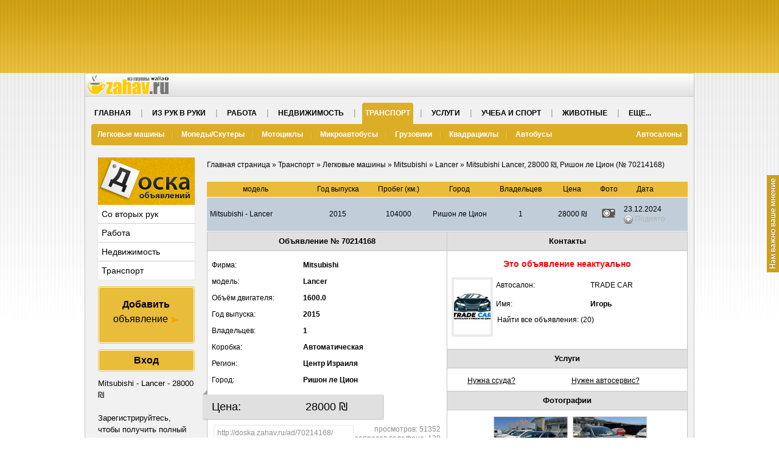

--- FILE ---
content_type: text/html; charset=UTF-8
request_url: https://doska.zahav.ru/ad/70214168/
body_size: 7567
content:
<!DOCTYPE html>
<html>
<head>
<title>Mitsubishi Lancer  в Ришон ле Ционе, 28000 ₪ - doska.zahav.ru</title>
<script type="text/javascript" async='async' src='https://www.googletagservices.com/tag/js/gpt.js'></script>
<script type="text/javascript">
    var googletag = googletag || {};
    googletag.cmd = googletag.cmd || [];
</script>        
<meta http-equiv="content-type" content="text/html; charset=UTF-8" />
<meta name="keywords" content="Транспорт, Ришон ле Цион, Mitsubishi, Lancer" />
<meta name="description" content="Mitsubishi Lancer  в Ришон ле Ционе, 28000 ₪ - Автомобильная площадка в центре страны, с многолетним опытом работы, предлагает большой выбор авто разных лет, марок, моделей.Все..." />
<meta property="og:title" content="Mitsubishi Lancer  в Ришон ле Ционе, 28000 ₪ - doska.zahav.ru">
<meta property="og:description" content="Mitsubishi Lancer  в Ришон ле Ционе, 28000 ₪ - Автомобильная площадка в центре страны, с многолетним опытом работы, предлагает большой выбор авто разных лет, марок, моделей.Все...">
<meta property="og:image" content="https://doska.zahav.ru/img/vehicle/2018-08/22/08/d0f33ee0612718981abd42ceebaf8126-web1.jpg">
<meta property="og:image" content="https://doska.zahav.ru/img/vehicle/2018-08/22/08/24a48c28d3db3530859b104b2bfedbdc-web1.jpg">
<meta property="og:image" content="https://doska.zahav.ru/img/vehicle/2018-08/22/08/c451ea68039b7fbc5d49adf8504bc493-web1.jpg">
<meta property="og:image" content="https://doska.zahav.ru/img/vehicle/2018-08/22/08/8af74de3e65150fe119502adfa9b67ca-web1.jpg">
<meta property="og:image" content="https://doska.zahav.ru/img/vehicle/2018-08/22/08/cdf620f2fceece347149084ae98ef172-web1.jpg">
<script type='text/javascript' src='/js/jquery-1.8.3.min.js'></script>
<script type='text/javascript'>jQuery.noConflict();</script>
<script type='text/javascript' src="/js/jsvars.php?v=109"></script>
<script type='text/javascript' src="/js/common.js?v=109"></script>
<link href="/wl/zahav/images/favicon.ico" rel="shortcut icon" type="image/x-icon" />
<link rel="stylesheet" type="text/css" href="/css/dhtmltooltip.css?v=113" media="screen" />
<script type="text/javascript" src="/js/dhtmltooltip.js?v=109"></script>
<script type='text/javascript' src="/js/lightbox.js"></script>
<link rel="stylesheet" type="text/css" href="/css/lightbox.css" />
<script type="text/javascript" src="/js/jquery.fancybox-1.3.1.pack.js"></script>
<link rel="stylesheet" type="text/css" href="/css/jquery.fancybox-1.3.1.css" media="screen" />
<script type='text/javascript'>CurrentURLEnc='%2Fad%2F70214168%2F';</script>
<!--[if lt IE 9]>
    <script type='text/javascript' src="/js/css3-mediaqueries.js"></script>
<![endif]-->
<link rel="stylesheet"  href="/css/all-ltr.css?v=113" />
<link rel="stylesheet" href="/wl/zahav/style.css?v=113" />

<!-- begin of WL "header" SCRIPT -->
<script type="text/javascript"> 
  var _gaq = _gaq || [];
  _gaq.push(['_setAccount', 'UA-4640237-1']);
  _gaq.push(['_setDomainName', 'zahav.ru']);
  _gaq.push(['_trackPageview']); 
  (function() {
    var ga = document.createElement('script'); ga.type = 'text/javascript'; ga.async = true;
    ga.src = ('https:' == document.location.protocol ? 'https://ssl' : 'http://www') + '.google-analytics.com/ga.js';
    var s = document.getElementsByTagName('script')[0]; s.parentNode.insertBefore(ga, s);
  })(); 
</script>
<!-- end of WL "header" SCRIPT -->
	
	<script type="text/javascript">
		googletag.cmd.push(function () {
        googletag.pubads().setTargeting("exclusive", "not");
        googletag.pubads().setTargeting("google", "yes");
        googletag.
            defineSlot('/43010785/zahav/innerpagess/top_desktop', [970,90], 'zahav-top-desktop')
            .setTargeting('slot_name', 'top_desktop')
            .addService(googletag.pubads())
            .setCollapseEmptyDiv(true, true)
        ;            
        googletag
            .defineSlot('/43010785/zahav/innerpagess/inner_bottom_leaderboard_desktop', [970,90], 'zahav-bottom-leaderboard-desktop')
            .setTargeting('slot_name', 'inner_bottom_leaderboard_desktop')
            .addService(googletag.pubads())
            .setCollapseEmptyDiv(true, true)
        ;
        googletag.pubads().collapseEmptyDivs(true, true);
        googletag.pubads().enableSingleRequest();
        googletag.enableServices();
        });
	</script>
	<!-- Google Tag Manager -->
<script>(function(w,d,s,l,i){w[l]=w[l]||[];w[l].push({'gtm.start':
new Date().getTime(),event:'gtm.js'});var f=d.getElementsByTagName(s)[0],
j=d.createElement(s),dl=l!='dataLayer'?'&l='+l:'';j.async=true;j.src=
'https://www.googletagmanager.com/gtm.js?id='+i+dl;f.parentNode.insertBefore(j,f);
})(window,document,'script','dataLayer','GTM-W32ND5SR');</script>
<!-- End Google Tag Manager -->
<script type="text/javascript">
  var _gaq = _gaq || [];
  _gaq.push(['_setAccount', 'UA-1289952-100']);
  _gaq.push(['_setDomainName', 'none']);
  _gaq.push(['_setAllowLinker', true]);
  _gaq.push(['_trackPageview']);
  (function() {
    var ga = document.createElement('script'); ga.type = 'text/javascript'; ga.async = true;
    ga.src = ('https:' == document.location.protocol ? 'https://' : 'http://') + 'stats.g.doubleclick.net/dc.js';
    var s = document.getElementsByTagName('script')[0]; s.parentNode.insertBefore(ga, s);
  })();
</script>
<script src='https://www.google.com/recaptcha/api.js?hl=ru'></script></head>
<body>
<!-- Google Tag Manager (noscript) -->
<noscript><iframe src="https://www.googletagmanager.com/ns.html?id=GTM-W32ND5SR"
height="0" width="0" style="display:none;visibility:hidden"></iframe></noscript>
<!-- End Google Tag Manager (noscript) -->
<a href="/contact-us/" class="feedback"></a>
<a name="top"></a>
<div class="head_banner_c">
	<div class="head_banner" id="top_banner">
			 


        <div id="zahav-top-desktop" class="zahav-top-desktop">
        <script>
            googletag.cmd.push(function () {
                googletag.display("zahav-top-desktop");
            });
        </script>
    </div>
    

	</div>
</div>
<div class="header_c_zahav">
	<a href="http://zahav.ru/" target="_blank" class="logo_zahav"></a>
</div>

	<div class="top__menu">
	  <ul class="top__menu__list">
    	<li><a href="/">Главная</a></li>
	        						<li><a href="/second-hand-list/">Из рук в руки</a></li>
					    						<li><a href="/jobs-list/">Работа</a></li>
					    						<li><a href="/real-estate-list/">Недвижимость</a></li>
					    						<li class="active"><a href="/vehicle-list/">Транспорт</a></li>
					    						<li><a href="/services-list/">Услуги</a></li>
					    						<li><a href="/study-list/">Учеба и Спорт</a></li>
					    						<li><a href="/pets-list/">Животные</a></li>
					    				    				    				    				    					    <li><a href="#">Еще...</a>
    	  <ul class="top__menu__list__sub">
      				    						    						    						    						    						    						    						    						<li><a href="/health-list/">Здоровье и Красота</a></li>
									    						<li><a href="/children-list/">Детям</a></li>
									    						<li><a href="/tourism-list/">Туризм</a></li>
									    						<li><a href="/leisure-list/">Досуг</a></li>
									    						<li><a href="/business-list/">Бизнес и Магазины</a></li>
							    	  </ul>
	    </li>
	  </ul>
				  
		  			  <ul class="top__submenu__list">
		  			    			<li><a href="/vehicle-list/5/">Легковые машины</a></li>
		    		    			<li><a href="/vehicle-list/11/">Мопеды/Скутеры</a></li>
		    		    			<li><a href="/vehicle-list/8/">Мотоциклы</a></li>
		    		    			<li><a href="/vehicle-list/6/">Микроавтобусы</a></li>
		    		    			<li><a href="/vehicle-list/2/">Грузовики</a></li>
		    		    			<li><a href="/vehicle-list/4/">Квадрациклы</a></li>
		    		    			<li><a href="/vehicle-list/1/">Автобусы</a></li>
		    			    			    	    <li class="menuAvtosalon "><a href="/cardealers/">Автосалоны</a></li>
		    			    			      </ul>
		  			</div>
	
	
				

	
		
        	
	
	
				

	
		
        	
		
<div class="main"><div class="side-menu">
			<div class="zahav_menu">
		<a href="/" class="logo_zahav_board"></a>
		<ul class="zahav_menu_list">
			<li><a href="/second-hand-list/">Со вторых рук</a></li>
			<li><a href="/jobs-list/">Работа</a></li>
			<li><a href="/real-estate-list/">Недвижимость</a></li>
			<li><a href="/vehicle-list/">Транспорт</a></li>
		</ul>
	</div>
	
	<!-- viknaodessa -->
		<!-- /viknaodessa -->
	<div class="left_col_text">
	<div class="new new_ad add_ad_block">
	<a href="/why_register/post/"><b>Добавить</b><br />объявление <img src="/images/btn-new-arrow-ltr.png" alt=""/></a>
	</div>
	<div class="new reg_button log_button login_button_block"><a href="/login/" class="reg">Вход</a></div><div class="side_text"> Mitsubishi - Lancer - 28000 ₪<br/><br/>Зарегистрируйтесь, чтобы получить полный доступ к возможностям доски.</div><div class="new reg_button reg_button_block"><a href="/registration/" class="reg">Регистрация</a></div>
	<div class="allstats">
		Всего пользователей: 262036<br />Сейчас просматривают и размещают объявления: 4692	</div>
		<div class="doska_net">
		При поддержке <img src="/images/mini-logo2.png" alt="" />
	</div>
		<br /><div style="text-align:center;margin-top: 10px;"><a href="/user/527963/" target="_blank"><img src="/images/cardealers/creditcar.png" style="width:100%;max-width:150px;border: 1px solid #999999;" alt="" /></a></div><div style="text-align:center;margin-top: 10px;"><a href="/cardealer/CenterCarAzur/" target="_blank"><img src="/images/cardealers/CenterCar-logo.png" style="width:100%;max-width:150px;border: 1px solid #999999;" alt="" /></a></div><div style="text-align:center;margin-top: 10px;"><a href="/cardealer/TradeCar/" target="_blank"><img src="/images/cardealers/BestCar-logo.jpg" style="width:100%;max-width:150px;border: 1px solid #999999;" alt="" /></a></div><div style="text-align:center;margin-top: 10px;"><a href="/cardealer/MixCar/" target="_blank"><img src="/images/cardealers/mixcar.png" style="width:100%;max-width:150px;border: 1px solid #999999;" alt="" /></a></div><div style="text-align:center;"><a href="/cardealers/" target="_blank">Все автосалоны</a></div><br />		<div class="clear-divs"></div>
	</div>
</div>
<div class="main_content"><div class="breadcrumbs"><a href="/">Главная страница</a> » <a href="/vehicle-list/">Транспорт</a> » <a href="/vehicle-list/5/">Легковые машины</a> » <a href="/vehicle-list/5/94/">Mitsubishi</a> » <a href="/vehicle-list/5/94/885/">Lancer</a> »  Mitsubishi Lancer, 28000 ₪, Ришон ле Цион (№&nbsp;70214168)</div><div class="category_stats"></div><br />
		<table class="list_table">
		<thead>
			<tr class="in_sel">
				<td><span class="cat">модель</span></td><td><span class="year">Год выпуска</span></td><td><span class="mileage">Пробег (км.)</span></td><td><span class="city">Город</span></td><td><span class="hand">Владельцев</span></td><td><span class="price">Цена</span></td><td><span class="pic">Фото</span></td><td><span class="date">Дата</span></td><td><a class="details"></a></td>			</tr>
		</thead>
		<tbody>
			<tr class="in-sel single_ad" ><td class="cat" width="150"><span style="width:150px">Mitsubishi - Lancer</span></td><td class="year" width="100"><span style="width:100px;text-align:center;">2015</span></td><td class="mileage" width="80"><span style="width:80px;text-align:center;">104000</span></td><td class="area" width="100"><span style="width:100px">Ришон ле Цион</span></td><td class="hand" width="80"><span style="width:80px;text-align:center;">1</span></td><td class="price" width="70" class="price"><span style="width:70px">28000 ₪</span></td><td class="pic" width="30"><span style="width:30px"><a></a></span></td><td class="date" width="70"><span style="width:70px">23.12.2024<span class="ad_up" title="добавлено: 22.08.2018">Поднято</span></span></td><td class="details" width="20"></td></tr><tr class="detail_description"><td colspan="9"><div id="dt14168"><table class="ads_table">
	<tr>
		<td>
			<div class="ads_table_block">
				<div class="fcol-group"><div class="f_g_title">Объявление № 70214168</div><div class="f_g_t_label" > Фирма:</div><div class="f_g_t_text">Mitsubishi</div><div class="f_g_t_label" > модель:</div><div class="f_g_t_text">Lancer</div><div class="f_g_t_label" > Объём двигателя:</div><div class="f_g_t_text">1600.0</div><div class="f_g_t_label" > Год выпуска:</div><div class="f_g_t_text">2015</div><div class="f_g_t_label" > Владельцев:</div><div class="f_g_t_text">1</div><div class="f_g_t_label" > Коробка:</div><div class="f_g_t_text">Автоматическая</div><div class="f_g_t_label" > Регион:</div><div class="f_g_t_text">Центр Израиля</div><div class="f_g_t_label" > Город:</div><div class="f_g_t_text">Ришон ле Цион</div><div class="ad_price"><div class="f_g_t_label required" > Цена:</div><div class="f_g_t_text">28000 ₪</div></div>
			<div class="this_ad_link" style="clear:both;margin-top:5px;">
				<div class="open_new_window">
					<input type="text" value="http://doska.zahav.ru/ad/70214168/" /><br />
					<a href="http://doska.zahav.ru/ad/70214168/" class="quick_ad_link" target="_blank">открыть в новом окне</a>
				</div>
				<div class="ad_stats_info">
					<span class="views">просмотров: 51352</span><span class="deals">запросов телефона: 129</span><a href="/user/496885/#users-bookmark" target="_blank"><span class="in_favorites">в закладах: 9</span></a><span class="deals">обращений по email: 5</span><span class="deals">переходов на сайт: 5</span>
				</div>
			</div></div>				<div class="sep-small"></div>
				<div class="fcol-group"><div class="f_g_title">Дополнительные детали</div><div class="f_g_t_label" > Тип двигателя:</div><div class="f_g_t_text">Бензин</div><div class="f_g_t_label" > Пробег (км.):</div><div class="f_g_t_text">104000</div><div class="f_g_t_label" > Техосмотр до:</div><div class="f_g_t_text">31.08.2024</div><div class="f_g_t_label" > Нынешний владелец:</div><div class="f_g_t_text">Частное лицо</div><div class="f_g_t_label" > Цвет:</div><div class="f_g_t_text">серый мышиный</div><div class="f_g_t_label" > Тип кузова:</div><div class="f_g_t_text">Седан</div><div class="f_g_t_label" > кондиционер:</div><div class="f_g_t_text">да</div><div class="f_g_t_label" > Готов к обмену:</div><div class="f_g_t_text">да</div></div>			</div>
		</td>
		<td>
			<div class="ads_table_block">
				<div class="fcol-group"><div class="f_g_title">Контакты</div><div style="width:100%;text-align:center;"><h3 style="color:red;">Это объявление неактуально</h3></div><div class="ad_avatar_container"><div class="pic-avatar"><a href="/cardealer/TradeCar/" target="_blank"> <img src="/web1/photos/85/1885/496885/ts_82hb6pr7h3.jpg" border="0"></a></div><div class="f_g_t_container"><div class="f_g_t_label" > Автосалон:</div><div class="f_g_t_text"><a href="/cardealer/TradeCar/" target="_blank">TRADE CAR</a></div><div class="f_g_t_label" > Имя:</div><div class="f_g_t_text">Игорь</div><div class="all_ads_link"><a href="/cardealer/TradeCar/" target="_blank">Найти все объявления: (20)</a></div></div><div class="sep-small"></div></div>
    <div class="ads_table_block">
      <div class="fcol-group">
        <div class="f_g_title">Услуги</div>
          <div class="thirdparty_services">    
            <ul class="thirdparty_services__list">
              <li><a href="/services-list/14/89/" target="_blank">Нужна ссуда?</a></li> 
              <li><a href="/services-list/17/" target="_blank">Нужен автосервис?</a></li>              
            </ul>
          </div>
        </div>
      </div>
    </div>
</div>				<div class="fcol-group"><div class="f_g_title">Фотографии</div><div class="post-pic"><a href="/img/vehicle/2018-08/22/08/d0f33ee0612718981abd42ceebaf8126-web1.jpg" rel="lightbox[14168]" title="Фото: 1" onClick="_gaq.push(['_trackEvent', 'ads', 'photo', '2_14168']);"><img src="/img/vehicle/2018-08/22/08/thumb-d0f33ee0612718981abd42ceebaf8126-web1.jpg" alt="Фото: 1"></a><a href="/img/vehicle/2018-08/22/08/24a48c28d3db3530859b104b2bfedbdc-web1.jpg" rel="lightbox[14168]" title="Фото: 2" onClick="_gaq.push(['_trackEvent', 'ads', 'photo', '2_14168']);"><img src="/img/vehicle/2018-08/22/08/thumb-24a48c28d3db3530859b104b2bfedbdc-web1.jpg" alt="Фото: 2"></a><a href="/img/vehicle/2018-08/22/08/c451ea68039b7fbc5d49adf8504bc493-web1.jpg" rel="lightbox[14168]" title="Фото: 3" onClick="_gaq.push(['_trackEvent', 'ads', 'photo', '2_14168']);"><img src="/img/vehicle/2018-08/22/08/thumb-c451ea68039b7fbc5d49adf8504bc493-web1.jpg" alt="Фото: 3"></a><a href="/img/vehicle/2018-08/22/08/8af74de3e65150fe119502adfa9b67ca-web1.jpg" rel="lightbox[14168]" title="Фото: 4" onClick="_gaq.push(['_trackEvent', 'ads', 'photo', '2_14168']);"><img src="/img/vehicle/2018-08/22/08/thumb-8af74de3e65150fe119502adfa9b67ca-web1.jpg" alt="Фото: 4"></a><a href="/img/vehicle/2018-08/22/08/cdf620f2fceece347149084ae98ef172-web1.jpg" rel="lightbox[14168]" title="Фото: 5" onClick="_gaq.push(['_trackEvent', 'ads', 'photo', '2_14168']);"><img src="/img/vehicle/2018-08/22/08/thumb-cdf620f2fceece347149084ae98ef172-web1.jpg" alt="Фото: 5"></a></div></div>				<div class="fcol-group"><div class="f_g_title">Описание</div><div class="post-descr">Автомобильная площадка в центре страны, с многолетним опытом работы, предлагает большой выбор авто разных лет, марок, моделей.<br />
Все автомобили прошли предпродажную проверку.<br />
У нас есть множество программ по финансированию, наши специалисты подберут для вас самое выгодное предложение :<br />
100% кредит, без первоначального взноса, принимаем чеки (до 100 чеков), делаем ораат-кева.<br />
Также для клиентов с проблемами в банке, получающих пособие.<br />
Отдельная скидка для новых репатриантов<br />
Гарантия до 5-ти лет на основные узлы и агрегаты<br />
Если вы хотите обменять свой автомобиль, мы заберем его по максимально возможной цене (trade-in).<br />
Также мы обязуемся в течении пяти лет обменять купленный у нас ранее автомобиль на более новый (с доплатой)<br />
Пробная поездка на выбранном вами автомобиле<br />
Бесплатная доставка на автомобильную площадку.<br />
Позвоните прямо сейчас и вы получите дополнительную скидку на приобретение автомобиля</div></div>			</div>
		</td>
	</tr>
</table>
<div class="new print_button"><input type="button" onclick="window.print();" value="Распечатать" class="big_button"></div></div></td></tr>		</tbody>
	</table>
	<div class="new show_all_button"><a href="/vehicle-list/" class="big_button">Все объявления</a></div>	
		
	<br />
<div id="banner_text_links">
</div>		
		
				<br />
		<center>
			<div class="bottom_banner" id="bottom_banner">
					 


            <div id="zahav-bottom-leaderboard" class="zahav-bottom-leaderboard-desktop">
            <script>
                googletag.cmd.push(function () {
                    googletag.display("zahav-bottom-leaderboard-desktop");
                });
            </script>
        </div>
    
			</div>
		</center>
	</div><a id="send2friend_a" href="#send2friend_div" style="display:none"></a>
<div style="display: none">
    <div id="send2friend_div"></div>
</div>

<a id="send_msg_a" href="#send_msg_div" style="display:none"></a>
<div style="display: none">
    <div id="send_msg_div"></div>
</div>

<a id="send_cv_a" href="#send_cv_div" style="display:none"></a>
<div style="display: none">
    <div id="send_cv_div"></div>
</div>

<script>
	function Send2FriendShow(b_id, a_id, h) {
        jQuery('#form-content').remove();
        jQuery('#loading-container').remove();
		jQuery.ajax({
			cache: false,
			url: '/ajrr/send2friend.php',
			data: 'b='+b_id+'&a='+a_id+'&h='+h,
			dataType: 'text',
			type: 'post',
			success: function (j) {
                jQuery('#fancybox-recaptcha').remove();
                
				jQuery('#send2friend_div').html(j); 

	    		jQuery('#send2friend_a').fancybox({
    	        	'padding' : 30, 
        	        'centerOnScroll' : true, 
                	'scrolling' : 'no'
				}).trigger('click');
                
                var recaptcha_sitekey = jQuery('#fancybox-recaptcha').attr('data-sitekey');
                if (recaptcha_sitekey) {
                    var recaptcha = document.getElementById('fancybox-recaptcha');
                    grecaptcha.render(recaptcha, {'sitekey':recaptcha_sitekey});
                }
			}
		});
		return false;
	}

	function Send2FriendSubmit() {
		jQuery.post(jQuery("#Send2FriendForm").attr("action"), jQuery("#Send2FriendForm").serialize(), function(j){
            jQuery('#form-content').show();
            jQuery('#loading-container').hide();
            jQuery('#fancybox-recaptcha').remove();
            
			jQuery('#send2friend_div').html(j); 
            
            var recaptcha_sitekey = jQuery('#fancybox-recaptcha').attr('data-sitekey');
            if (recaptcha_sitekey) {
                var recaptcha = document.getElementById('fancybox-recaptcha');
                grecaptcha.render(recaptcha, {'sitekey':recaptcha_sitekey});
            }
		});
        jQuery('#form-content').hide();
        jQuery('#loading-container').show();
		
		return false;
	}
		
	function SendMSGShow(b_id, a_id, h) {
        jQuery('#form-content').remove();
        jQuery('#loading-container').remove();
		jQuery.ajax({
			cache: false,
			url: '/ajrr/send_msg.php',
			data: 'b='+b_id+'&a='+a_id+'&h='+h,
			dataType: 'json',
			type: 'post',
			success: function (j) {
                jQuery('#fancybox-recaptcha').remove();
                
                var recaptcha_sitekey = false;
				if (j == '') {
					window.location.href = window.location.href;
				}
				else {
					if (j['tpl'])
						jQuery('#send_msg_div').html(j['tpl']); 
					else if (j['redirect'])
						window.location.href = j['redirect'];
	
		    		jQuery('#send_msg_a').fancybox({
	    	        	'padding' : 30, 
	        	        'centerOnScroll' : true, 
	                	'scrolling' : 'no'
					}).trigger('click');
                    
                    recaptcha_sitekey = j['recaptcha'].public_key;
				}
                
                if (!recaptcha_sitekey) {
                    recaptcha_sitekey = jQuery('#fancybox-recaptcha').attr('data-sitekey');
                }
                if (recaptcha_sitekey) {
                    var recaptcha = document.getElementById('fancybox-recaptcha');
                    grecaptcha.render(recaptcha, {'sitekey':recaptcha_sitekey});
                }
			}
		});
		return false;
	}

	function SendCVShow(b_id, a_id, h) {
        jQuery('#form-content').remove();
        jQuery('#loading-container').remove();
		jQuery.ajax({
			cache: false,
			url: '/ajrr/send_cv.php',
			data: 'b='+b_id+'&a='+a_id+'&h='+h,
			dataType: 'text',
			type: 'post',
			success: function (j) {
                jQuery('#fancybox-recaptcha').remove();
                
				jQuery('#send_cv_div').html(j); 

	    		jQuery('#send_cv_a').fancybox({
    	        	'padding' : 30, 
        	        'centerOnScroll' : true, 
                	'scrolling' : 'no'
				}).trigger('click');
                
                var recaptcha_sitekey = jQuery('#fancybox-recaptcha').attr('data-sitekey');
                if (recaptcha_sitekey) {
                    var recaptcha = document.getElementById('fancybox-recaptcha');
                    grecaptcha.render(recaptcha, {'sitekey':recaptcha_sitekey});
                }
			}
		});
		return false;
	}

	function SendCVSubmit() {
		jQuery('#send_cv_button').hide();
		jQuery('#uploaded_file').hide();
		jQuery('#message').hide();
		jQuery('#instructions').hide();
		jQuery('#recaptcha-container').hide();
		
		jQuery('#cv_status_div').css('color','green').html('<img src="/images/ajax-loader.gif" /> Пожалуйста подождите, идет загрузка...').show();
		
		return false;
	}
</script>
</div>
<div class="footer">	
	<table align="center" width="980"><tr>
		<td class="t_left">
			<a href="/agreement/">Соглашение</a>
				
			<a href="/privacy/">Политика конфиденциальности</a>		
						<a href="/contact-us/">Контакты</a>
						<a href="/mobile/">Мобильное приложение</a>
						<a href="http://contact.zahav.ru/?ad=true" target="_blank">Реклама</a>
			<a href="/help/">Помощь</a>
			<!--<a href="/testimonials/">Отзывы</a>-->
									<!--<a href="/ad/7081259/">Работа у нас</a>-->
					</td>
		<td class="t_right">
			<a href="http://partners.doska.tv/?pid=4" target="_blank">Партнерам</a>
		</td>
	</tr></table>
</div>	

<div style="clear: both;text-align:center;"><br /><a href="http://mezia.co.il/?tid=213" title="מציאה - לוח יד שניה" target="_blank"><img src="/images/heb/flag.jpg" border="0"></a></div>	
	
	
	
<br / class="hebHidden">

<div id="footer_scripts">
<!-- Rating@Mail.ru counter -->
<a href="http://top.mail.ru/jump?from=2305148">
<img src="http://dc.c2.b3.a2.top.mail.ru/counter?id=2305148;t=54" style="border:0;"
height="31" width="88" alt="Рейтинг@Mail.ru" /></a>
<!-- //Rating@Mail.ru counter -->
		&nbsp;&nbsp;
			<a href="https://vse.doski.ru/?id=50858" target=_blank><img src="https://vse.doski.ru/top.gif?id=50858&col=3" width=88 height=31 border=0 title="Рейтинг досок объявлений и тематических сайтов"></a>
		
<!-- begin of WL "footer" SCRIPT -->
 
<!-- end of WL "footer" SCRIPT -->
	&nbsp;&nbsp;<a title="Мобильное приложение нашей доски объявлений для iPhone/iPad" href="/mobile/"><img border="0" alt="Мобильное приложение нашей доски объявлений для iPhone/iPad" src="/images/app_store--black.png"></a>
	&nbsp;&nbsp;<a title="Мобильное приложение нашей доски объявлений для Android" href="/mobile/"><img border="0" alt="Мобильное приложение нашей доски объявлений для Android" src="/images/g_play.png"></a>
</div>
<script type="text/javascript" src="//s7.addthis.com/js/300/addthis_widget.js#pubid=ra-5937c4e39670e3bb"></script>
</body>
</html>

--- FILE ---
content_type: text/html; charset=utf-8
request_url: https://www.google.com/recaptcha/api2/aframe
body_size: -102
content:
<!DOCTYPE HTML><html><head><meta http-equiv="content-type" content="text/html; charset=UTF-8"></head><body><script nonce="VyfZX6skTB0PJBAP43I9Pg">/** Anti-fraud and anti-abuse applications only. See google.com/recaptcha */ try{var clients={'sodar':'https://pagead2.googlesyndication.com/pagead/sodar?'};window.addEventListener("message",function(a){try{if(a.source===window.parent){var b=JSON.parse(a.data);var c=clients[b['id']];if(c){var d=document.createElement('img');d.src=c+b['params']+'&rc='+(localStorage.getItem("rc::a")?sessionStorage.getItem("rc::b"):"");window.document.body.appendChild(d);sessionStorage.setItem("rc::e",parseInt(sessionStorage.getItem("rc::e")||0)+1);localStorage.setItem("rc::h",'1769010502183');}}}catch(b){}});window.parent.postMessage("_grecaptcha_ready", "*");}catch(b){}</script></body></html>

--- FILE ---
content_type: text/css
request_url: https://doska.zahav.ru/css/all-ltr.css?v=113
body_size: 15328
content:
/* new 22.05.2018 */
html {overflow-y: scroll;}
body{margin:0;padding:0;text-align:left;font-family:Arial,sans-serif;font-size:12px;direction:ltr;line-height: 15px;}
.clearfix:after {content: " ";visibility: hidden;display: block;height: 0;clear: both;}
input{font-family: Arial;}
img{border: none;vertical-align: middle;}
form{margin: 0;padding: 0;}
a{text-decoration: none;cursor: pointer;}
a:hover{text-decoration: underline;}
select{font-family: Arial;}
.t_left{text-align:left}
.t_right{text-align:right}
.underline{text-decoration: underline;}
.bold{font-weight: bold;}
.t_center{text-align: center !important;}

.show_hide_phone_link{font-weight: 500 !important;text-decoration: underline !important;}
.show_hide_site_link,.phone_speak_lang{font-weight: normal !important;}
.tcount{color: black;text-align: right;font-size: 11px;}
tr.odd{}
tr.even{background-color: #f3f3f3;}
.error {background-color: #FFCCCC;border: 1px #F79C9C solid;padding: 10px 20px;text-align: center;margin: 5px auto;font-weight: bold;text-transform: uppercase;text-shadow: 0 1px 0 #FFE4E4;width: 100%;}
.error ul{color: #535353;list-style: none;margin: 0;padding: 0;text-align: left;font-weight: normal;}
.error ul li{padding: 2px 0;}
.main{width: 980px;margin: 0 auto;overflow: hidden;padding-bottom: 10px !important}
/*top line*/
.top_line_c{height:25px;}
.top_line{margin:0 auto;width:980px;}
.top_line h1.top{margin:0;line-height:25px;font-size:13px;float:left;}
.top_line .top-menu{float:right;font-size:11px;}
.top_line .top-menu a{display:block;float:right;padding:0 20px;background:url(/images/icons.png) no-repeat scroll 0 0;}
.top_line .top-menu a.fav{}
.top_line .top-menu a.home{background-position:0 -50px}
.top_line .top-menu a.contact{background-position:0 -25px}
/*.wl_top_menu li*/
.wl_top_menu{margin:0;overflow:hidden;padding:0;}
.wl_top_menu li{float:left;list-style:none}
/*top_banner*/
.top_banner{height:90px;width:728px;float:right}
/**/
.head{clear: both;width: 980px;overflow:hidden;padding:12px 0;margin: 0 auto;}
.head a.logo{display: block;float: left;}
.search{border-radius:4px;clear:both;line-height:43px;margin:0;overflow:hidden;text-align:left;}
.search a{text-decoration:underline;}
.search a:hover{text-decoration:none;}

/*.search input.search,
.list-search input.search{background: url(/wl/default/images/search.png) no-repeat right 2px;margin:0px;border:0px;display:block;cursor:pointer;float:right;height:43px;line-height:43px;width:100px;font-size:16px;padding:0px;text-align:left;}*/
.search__button{background-color:#f9f9f9;border:1px solid #dcdcdc;border-radius:6px;box-shadow:inset 0px 1px 0px 0px #ffffff;color:#666666;cursor:pointer;font-size:15px;height: 24px;text-decoration:none;text-shadow:0px 1px 0px #ffffff;width: 100%;
	-moz-box-shadow:inset 0px 1px 0px 0px #ffffff;
	-webkit-box-shadow:inset 0px 1px 0px 0px #ffffff;
	background:-webkit-gradient(linear, left top, left bottom, color-stop(0.05, #f9f9f9), color-stop(1, #e9e9e9));
	background:-moz-linear-gradient(top, #f9f9f9 5%, #e9e9e9 100%);
	background:-webkit-linear-gradient(top, #f9f9f9 5%, #e9e9e9 100%);
	background:-o-linear-gradient(top, #f9f9f9 5%, #e9e9e9 100%);
	background:-ms-linear-gradient(top, #f9f9f9 5%, #e9e9e9 100%);
	background:linear-gradient(to bottom, #f9f9f9 5%, #e9e9e9 100%);
	filter:progid:DXImageTransform.Microsoft.gradient(startColorstr='#f9f9f9', endColorstr='#e9e9e9',GradientType=0);
	-moz-border-radius:6px;
	-webkit-border-radius:6px;}
.search__button--list{margin-top: 11px;}
.search__button:hover {
	background:-webkit-gradient(linear, left top, left bottom, color-stop(0.05, #e9e9e9), color-stop(1, #f9f9f9));
	background:-moz-linear-gradient(top, #e9e9e9 5%, #f9f9f9 100%);
	background:-webkit-linear-gradient(top, #e9e9e9 5%, #f9f9f9 100%);
	background:-o-linear-gradient(top, #e9e9e9 5%, #f9f9f9 100%);
	background:-ms-linear-gradient(top, #e9e9e9 5%, #f9f9f9 100%);
	background:linear-gradient(to bottom, #e9e9e9 5%, #f9f9f9 100%);
	filter:progid:DXImageTransform.Microsoft.gradient(startColorstr='#e9e9e9', endColorstr='#f9f9f9',GradientType=0);
	background-color:#e9e9e9;}
.search__button:active {position:relative;top:1px;}
.search__button:focus{outline:none;}


.search .title{float: left;font-size: 12px;font-weight: bold;margin: 0 8px 0 12px;}
.search select{border-radius:4px;border:solid 1px #ededed;float:left;margin-top:12px;width:100px;}
.search input[type=text]{float: left;margin-top: 12px;width: 150px;border: 1px #9f9f9f solid;}
/*side menu*/
.main .side-menu{float:left;width: 180px;margin: 10px 0 0 0;padding:0 8px 0 0;}
.new{display:block;text-align:center;}
.small_button_photo{display:inline-block;width: 120px !important;}
.small_button_photo .big_button{font-size:12px;height:24px;line-height:24px;}
.main .side-menu .new a{height:58px;padding:16px 0;display: block;font-size: 16px;line-height: 24px;}
.main .side-menu .new.reg_button{margin-top:10px;}
.main .side-menu .new.reg_button a{font-weight:bold;height:24px;padding:4px 0;}
.login{margin:10px 0 0 0;padding: 10px 15px;text-align: left;}
.login h3{font-size:18px;margin:0;text-align: left;font-weight: normal;}
.login input{border:1px #e2e2e2 solid;border-radius:4px;margin: 6px 0;height: 19px;line-height: 19px;}
.login input#form_username{width:148px}
.login input.pass{width:95px;}
.login input.login{color:#fff;display:block;float:right;height:22px;line-height:22px;width:47px;font-size:12px;margin:6px 0;text-align:center;border:none;border-radius:4px;background:#51AEEF;;}
.login a{font-size: 14px;display: block;}
.login a.reg{font-size: 14px;display: block;}
.login ul.errors{clear: both;color: red;padding: 0;margin: 0 0 0 10px;font-size: 11px;}

.logged-in{margin:10px 0 0 0;padding:10px 2px 10px 6px;text-align: left;font-size: 14px;}
.allstats{margin:10px 0 0 0;padding:0;}
.logged-in .string{margin-top:10px;line-height:18px;}
.string.active a{font-weight:bold;}
.doska_net{background:url(/images/mini-logo2.png) no-repeat center 0;height:65px;margin:10px 0 0 0;padding:0;text-indent:-9999px}

/* cats */
  .main__category__c{width: 790px;float: right;overflow: hidden;}
  .cats_container{overflow:hidden;}
  .main__category__item{height: 256px;float: left;margin: 10px 2px 0 12px;overflow: hidden;width: 182px;}
  .main__category__item__title{font-size: 13px;height: 39px;line-height: 39px;margin: 0;text-align: center;}
  .main__category__item__subcat{padding: 10px;text-align: left;height: 82px;overflow: hidden;}
  .main__category__item__subcat .more{font-weight: bold;display: block;}
  .main__category__item__subcat .add{font-weight: bold;display: block;margin-top: 40px;text-align: center;}

  .main__category__item__imglink{background-position: center 0;background-repeat: no-repeat;display: block;height: 115px;width: 181px;}
  .cat-second-hand{background-image: url(/images/bg_category/without_arr/second_hand.jpg);}
  .cat-vehicle{background-image: url(/images/bg_category/without_arr/car.jpg);}
  .cat-jobs{background-image: url(/images/bg_category/without_arr/work.jpg);}
  .cat-real-estate{background-image: url(/images/bg_category/without_arr/house.jpg);}
  .cat-pets{background-image: url(/images/bg_category/without_arr/animals.jpg);}
  .cat-services{background-image: url(/images/bg_category/without_arr/services.jpg);}
  .cat-business{background-image: url(/images/bg_category/without_arr/busines.jpg);}
  .cat-health{background-image: url(/images/bg_category/without_arr/health.jpg);}
  .cat-children{background-image: url(/images/bg_category/without_arr/baby.jpg);}
  .cat-leisure{background-image: url(/images/bg_category/without_arr/dosug.jpg);}
  .cat-tourism{background-image: url(/images/bg_category/without_arr/travel.jpg);}
  .cat-study{background-image: url(/images/bg_category/without_arr/studie_sport.jpg);}
  .cat-dating{background-image: url(/images/bg_category/without_arr/dating.jpg);}

.main .cats .cat-sep{float: right;}
.clear-divs{clear: both;}
.footer{margin: 20px 0 0 0; padding: 0;text-align: center; font-family: Arial;font-size: 12px;line-height: 25px;}
.footer a{margin: 0 7px;}
#footer_scripts{text-align:center;}

/*New Footer Start*/
.clear{clear:both;}
#mainDiv{width:100%;}
#footer{width: 982px;margin: 0 auto;}
footer {padding: 15px 0 0px 0;min-width: 994px;}
#footer_counters{height: 20px;margin-top:-37px;position: relative;z-index: 10;}
.column_footer {display: inline-block;text-align: left;width: 50%;vertical-align: top;float:left;}
.column_footer h2 {margin-bottom: 10px;font-size: 12px !important;text-transform: uppercase;}
#footer ul {width: 100%;list-style: none;padding: 0;margin:0;}

.footer__menu, .social_list {text-align: left;display: inline-block;vertical-align: top;margin-bottom: 0;}
#footer ul li {padding: 1px 0;width:calc(100% - 15px);border-bottom: 1px solid #C8E2FD;}
.footer_white #footer ul li#last{border:none;}

#footer .column_footer:nth-of-type(4) ul li{}
#footer ul li a{font-weight: normal !important;display: block;padding-left:15px;margin:0;}
#footer ul li a:hover{color:#12233D !important;}

.foter_botom .copyright{padding: 0;margin:0;float: left;margin-left: 15px;}
.foter_botom .translater{position: absolute;right: 0;}
.foter_botom .translater br{display: none;}
.foter_botom{padding:10px 0;overflow: hidden;position: relative;}
.translater{text-align: center;}
#doorways a{color:#fff;}

.top_line_footer{background: #228765;height: 22px;position: relative;z-index: 5;-webkit-border-radius: 8px;-moz-border-radius: 8px;border-radius: 8px;overflow: hidden;line-height: 22px;font-weight: bold;padding: 15px 0 5px 0;}
.top_line_footer .title_block{text-align: left;width: calc(50% - 15px);vertical-align: top;float: left;font-size: 12px !important;text-transform: uppercase;color:#fff;padding-left: 15px;}
footer.footer_white{padding-top: 0;border: none;}
#footer .partner_column ul li{width: 100% !important;}
#footer_counters{display: none;}
/*New Footer End*/


/*verifened tooltip*/
.mainUsersPic .verified_all,.newface__item .verified_all{position: absolute;bottom: 7px;right: 4px;}
.verifined_title_profile .verified_all{top:3px;}

/******************************* New posting *******************************/

table.ads_table input[type="submit"]{margin:0 auto;}
.fcol-group .fcol-group{border:none;}
.separator{clear: both;height: 40px;}
.sep-small{clear: both;height: 20px;}
.fcol-group h2{border:solid 1px #C5C5C5;border-width:1px 0;height: 30px;line-height: 30px;text-align: center;margin: 0 0 10px 0;font-weight: bold;font-size: 13px;overflow: hidden;background: #E0E0E0 !important;color: black !important;}
.fcol-group .f_g_title{border:solid 1px #C5C5C5;border-width:1px 0;height: 30px;line-height: 30px;text-align: center;margin: 0 0 10px 0;font-weight: bold;font-size: 13px;overflow: hidden;background: #E0E0E0 !important;color: black !important;}
.fcol-group h5{clear: both;font-size: 12px;text-align: left;margin: 0 10px;padding: 0;border: 1px #cccccc solid;padding: 2px;}
.fcol-group .f_g_t_label,
.fcol-group h4{width: 140px;text-align: left;margin: 0;padding: 6px 7px;font-size: 12px;overflow: hidden;clear: both;float: left;}

.fcol-group h4.required{color: #ba1300;}
.fcol-group .f_g_t_text{float: left;font-weight: bold;width: 217px;margin: 0;padding: 6px 0 6px 3px;font-size: 12px;overflow:hidden;}
.profile_phone_wrap{margin:0 5px;display:inline-block;vertical-align:middle;font-weight: bold;width: 217px;padding: 6px 0 6px 3px;font-size: 12px;overflow:hidden;}
.fcol-group .f_g_t_text.phone_wrap,.profile_phone_wrap{color:#fff;background: #0098d0;border-radius: 4px;position: relative;padding-left: 23px;width: 110px;}
.fcol-group .f_g_t_text.phone_wrap:before,.profile_phone_wrap:before{content:'';width:15px;height: 15px;position: absolute;background: url(/images/icons/phone.png)no-repeat;left:6px;top:7px;background-size:100%;}
.profile_phone_wrap:before{top:8px !important;}
.profile_phone_wrap .phoneSmall{max-width: 34px;overflow: hidden;text-overflow: ellipsis;}
.fcol-group .f_g_t_text.phone_wrap div,.profile_phone_wrap div{padding:0 3px;display: inline-block;height: 18px;line-height: 17px;}
.fcol-group .f_g_t_text.phone_wrap a span,.profile_phone_wrap a span,.profile_phone_wrap span{display: inline-block;}
.profile_phone_wrap span.contact_user_phone{padding: 2px;}
.fcol-group .f_g_t_text.phone_wrap a span.phoneSmall,.profile_phone_wrap a span.phoneSmall{overflow: hidden;height: 18px;vertical-align: top;margin-right: 4px;position: relative;}
.fcol-group .f_g_t_text.phone_wrap a,.profile_phone_wrap a{height:15px;line-height: 17px;color:#fff;text-decoration: none !important;display: inline-block;padding: 0 3px;font-weight: bold !important;font-size: 12px;}
.f_g_t_text a{display: inline-block;font-weight: normal;max-width: 180px;overflow: hidden;text-overflow: ellipsis;}
.fcol-group table{float: left;width: 300px;font-size: 12px;text-align: left;margin-top: 7px;}
.fcol-group table.ad_study_table{border-collapse: collapse;border-spacing: 0;margin:10px;width:460px;}
.fcol-group table input[type="checkbox"]{margin-top:0;}
.fcol-group select{float: left;width: 300px;margin-top: 7px;font-size: 12px;}
.fcol-group select,
.fcol-group input[type="text"],
.fcol-group input[type="password"],
.fcol-group textarea{border: solid 1px #CCC;border-radius: 2px;}
.fcol-group #div_terms{float: left;margin-top: 7px;font-size: 12px;}
.fcol-group #div_terms input{float: none;margin-top: 7px;font-size: 12px;}
.fcol-group input[type="text"],
.fcol-group input[type="file"],
.fcol-group input[type="password"]{float: left;width: 296px;margin-top: 7px;font-size: 12px;}
.fcol-group input[type="checkbox"],
.fcol-group input[type="radio"]{float: left;margin-top: 7px;font-size: 12px;}
.fcol-group input.button{width: 160px;margin-right:10px;}
.fcol-group textarea{float: left;width: 294px;height: 100px;margin-top: 7px;font-size: 12px;}
#form_description{height:150px;margin-left: 10px;width:450px;}
.fcol-group img.thumb{float: left;margin-left: 10px;}
.fcol-group .price{float: left;width: 160px;}
.fcol-group .price_in_shop{float: left;width: 200px;}
.fcol-group .terms{clear: both;line-height: 25px;text-align: left;}
.fcol-group .terms input{width: auto;height: auto;margin: 4px 10px;padding: 0;}
.fcol-group a.check-button{font-weight: bold;text-align: left;width: 150px;display: block;padding: 0 0 0 55px;line-height: 48px;background: url(/images/btn-check.png) no-repeat scroll center left;font-size: 17px;color: #BA1300;}
.fcol-group .source_check_result{margin-right: 17px;text-align: right;}
.fcol-group span.ad-found{color: red;font-weight: bold;}
.fcol-group span.ad-notfound{color: green;font-weight: bold;}
.fcol-group .price input{width: 80px;margin-right: 10px;}
.fcol-group .price select{width: 55px;margin-top: 8px;}
#form_price_period_id{width: 140px;margin-top: 8px;}
.fcol-group .price_in_shop input{width: 80px;margin-right: 10px;}
.fcol-group .tcount{margin-right: 15px;padding-top:5px;clear: both;}
.fcol-group .date{float: left;width: 160px;}
.fcol-group .date img.imglink{margin-top: 8px;}
.fcol-group .date input{width: 100px;}
.fcol-group .radiogroupline input{width: 20px;}
.fcol-group .radiogroupline label{float: left;line-height: 30px;}
.fcol-group table .courses_list{float: none;width: auto;}
.source_check_result{float: right; width: 120px; height: 20px;}

/**************************** End of new posting ***************************//****************************** dynamic-page *******************************/
.main .dynamic-page{text-align: left;width:790px;}
.main .dynamic-page h1{font-size: 20px;line-height: 30px;margin: 0;text-align: center;}
.main .dynamic-page h2{font-size: 15px;margin: 0;}
.main .dynamic-page a.my-ad{line-height: 15px;}

/************************* End of dynamic-page ***************************//****************************** list-search ******************************/

.main .list-search{border-radius:4px;clear:both;overflow:hidden;margin:0;text-align:left;}

.main div#div_extended_filtr{display: none;margin-top:10px;}
#div_extended_button{clear:left;padding:10px 0 0 0;text-align:left;}
.main .list-search .field{float: left;margin:1px 5px}
.main .list-search .field h4{margin: 0;padding: 0;font-size: 12px;}
.main .list-search select{width: 95px;font-size: 12px;margin:2px 0 0}
.main .list-search .field #form_area_id{width: 110px;}
.main .list-search .field #form_city_id{width: 110px;}
.main .list-search .field #form_price_unit_id{width: 55px;}
.main .list-search .field #form_year_from_id{width: 55px;}
.main .list-search .field #form_year_to_id{width: 55px;}
.main .list-search .field #form_type_id{width: 109px;}
.main .list-search .field #form_action_type_id{width: 91px;}
.main .list-search .field div#div_pet_category #form_category_id{width: 98px;}
.main .list-search .field div#div_pet_subcategories #form_subcategory_id{width: 110px;}
.main .list-search .field #form_property_type_id{width: 112px;}
.main .list-search .field #form_room_id{width: 95px;}
.main .list-search .field #form_floor_id{width: 81px;}
.main .list-search input{width: 100px;}
.main .list-search input.price{width: 55px;margin:1px 0 0;}
/*
.main .list-search input.search{float: right;  height: 43px;  line-height: 43px;  width: 100px;  color: #000000;  font-size: 16px;  background: none;  border: none;  text-align: left;  padding: 0;}
*/
/************************* End of list-search **************************//********************************* list ********************************/
.main .list{margin-top: 15px;text-align: left;}
.main .list h4{height: 38px;float: left;margin: 0;font-size: 14px;}
.main .list h4 a{line-height: 38px;text-align: center;font-weight: normal;display: block;padding: 0 10px;border-right: 1px white dashed;height: 38px; overflow: hidden;}
.main .list h4 a.cat{width: 180px;}
.main .list h4 a.study_cat{width: 130px;}
.main .list h4 a.area{width: 120px;}
.main .list h4 a.study_desc{width: 120px;}
.main .list h4 a.desc{width: 200px;}
.main .list h4 a.trnassmision{width: 95px;}
.main .list h4 a.year{width: 40px;}
.main .list h4 a.act_type{width: 71px;}
.main .list h4 a.property_type{width: 120px;}
.main .list h4 a.rooms{width: 95px;}
.main .list h4 a.floor{width: 35px;}
.main .list h4 a.address{width: 125px;}
.main .list h4 a.hand{width: 41px;}
.main .list h4 a.title{width: 120px;}
.main .list h4 a.courses{width: 146px;}
.main .list h4 a.price{width: 70px;}
.main .list h4 a.pic{width: 55px;}
.main .list h4 a.date{width: 50px;}
.main .list h4 a.details{border: none;width:100px;}
.main .list .ad{background-color: #dde3e9;}
.main .list .ad-sel{background-color: #fee34e;}
.main .list .line{clear: both;text-align: left;cursor: pointer;border-bottom: 1px #ffffff solid;}
.main .list .line .in{}
.main .list .line .in-sel td{background-color: #dde3e9;}
.main .list .line .in-vis td{background-color: #edf4fa;}
.main .list .line .in-prom td{background-color: #fde401;}
.main .list .line .in-sel-prom td{background-color: #fde450;}
.main .list .line .in-vis-prom td{background-color: #fff497;}
.main .list .line table{padding: 0;clear: both;border-spacing: 0;}
.main .list .line td{padding: 10px 5px;background-color: #E6ECF2;border-right: 1px white dashed;overflow: hidden;}

.main .list .line td.cat{height: 25px;width: 190px;}
.main .list .line td.study_cat{height: 25px;width: 140px;}
.main .list .line td.area{width: 130px;}
.main .list .line td.desc{width: 210px;}
.main .list .line td.study_desc{width: 130px;}
.main .list .line td.trnassmision{width: 105px;}
.main .list .line td.year{width: 50px;text-align: center;}
.main .list .line td.act_type{width: 81px;text-align: center;}
.main .list .line td.property_type{height: 25px;width: 130px;}
.main .list .line td.rooms{width: 105px;text-align: center;}
.main .list .line td.floor{width: 45px;text-align: center;}
.main .list .line td.address{width: 135px;}
.main .list .line td.hand{width: 51px;text-align: center;}
.main .list .line td.title{width: 130px;}
.main .list .line td.courses{width: 156px;}
.main .list .line td.price{width: 80px;text-align: center;}
.main .list .line td.pic {width: 65px;}
.main .list .line td.pic a, .photos-exist {background: url(/images/btn-photo.png) no-repeat scroll center center;display: block;margin:0 auto;width: 50px;height: 25px;}
.main .list .line td.date{width: 60px;text-align: center;}
.main .list .line td.details{border: none;width:110px;}
.main .list .line .more{overflow:hidden;background-color: #ffffff;padding: 10px;cursor: default;margin-bottom: 5px;}
table.list_table tr td .more h4{line-height: 25px;height: 25px;margin: 0;}
table.list_table tr td .more h6{line-height: 25px;float: left;width: 220px;margin: 0;padding: 0;font-size: 12px;}
.post-descr{overflow: hidden;margin: 0 10px 10px;width: 374px;}
.post-pic{margin-left: 10px;overflow: hidden;text-align:center;}
.post-pic img{border:solid 1px #ccc;display:inline-block;margin:0 4px 8px;}
.main form.contact-us{padding-left: 30px;}
.post-pic .pic{float: left;width: 102px;height: 102px;border: 1px #dde3e9 solid;background: no-repeat scroll center center;margin-right: 10px;margin-bottom: 10px;}

/*************************** End of list ****************************//***************************Maps Stiles *****************************/
.mapAdd{width: 370px;height: 300px;}.map{width: 100%;height: 600px;margin-top: 20px;}
/***********************End of Maps Stiles***************************//***************************Maps Stiles *****************************/
table.my-posts{width: 100%;border-collapse: collapse;margin-bottom: 10px;}
table.my-posts tr.pick_out td{background:#F8FF93}
table.my-posts td{border: solid 1px #E9E9E9;padding:5px 2px}
table.my-posts td.num{width: 20px;}
table.my-posts td.info{width: 50px;}
table.my-posts td.status{width: 80px;}
table.my-posts td.tools{width: 90px;}
table.my-posts td.tools a{margin:0 4px;}
/***********************End of Maps Stiles***************************/
.success{background-color: lightgreen;border: 1px green solid;padding: 10px;text-align: center;margin: 5px 0 5px 0;}
.main_content .list_table thead tr td,.main_content .list_table tr td.area,.main_content .list_table tr td.pic{text-align: center;}
.main_content{padding:10px 0 0 190px;}
.main_content .list_table{border-spacing:0;border-collapse:collapse;width:790px;}
.main_content .list_table thead tr{border-bottom:solid 1px #fff;}
.main_content .list_table thead tr td:last-child{text-indent: -9999px}
.main_content .list_table tbody tr{border-bottom:solid 1px #fff;cursor:pointer;}

.main_content .list_table thead tr td a.pic{}
.main_content .list_table thead tr td a.pic:after {
    right: -10px;
    left: auto;
}
.main_content .list_table thead tr td a.date:after {
    right: 10px;
    left: auto;
}
.main_content .list_table thead tr td a.hand:after{
    right: -6px;
    left: auto;
}
.main_content .list_table thead tr td a.pic,.main_content .list_table thead tr td a.date,
.main_content .list_table thead tr td a.price,.main_content .list_table thead tr td a.year,
.main_content .list_table thead tr td a.hand
 {
    display: block;
    color: #fff;
    font-weight: bold;
    position: relative;
    padding-right: 0px;
    text-align: center;
}
.main_content .list_table thead tr td a.hand{padding-right: 8px !important;}
body .main_content .list_table thead tr td a.pic:after,body .main_content .list_table thead tr td a.date:after,
body .main_content .list_table thead tr td a.price:after,body .main_content .list_table thead tr td a.year:after,
body .main_content .list_table thead tr td a.hand:after,body .main_content .list_table thead tr td a.act_type:after {
    content: '';
    position: absolute;
    left: auto;
    top: 5px;
    bottom: 0;
    margin: auto;
    right: 0px;
    border: 3px solid transparent;
    border-top: 5px solid #fff;
}
.main_content .list_table thead tr td a.pic:before,.main_content .list_table thead tr td a.date:before,
.main_content .list_table thead tr td a.price:before,.main_content .list_table thead tr td a.year:before,
.main_content .list_table thead tr td a.hand:before,body .main_content .list_table thead tr td a.act_type:before {
    content: '';
    position: absolute;
    left: auto;
    top: auto;
    bottom: 4px;
    margin: auto;
    right: -5.5px;
    border: 3px solid transparent;
    border-bottom: 5px solid #fff;
}
.main_content .list_table thead tr td a.pic:before{right: -12px !important;}
.main_content .list_table thead tr td a.pic:after{right: -7px !important;}
.main_content .list_table thead tr td a.price:before{right: -2px !important;}
.main_content .list_table thead tr td a.price:after{right: 3px !important;}
.main_content .list_table thead tr td a.date:before{right: 0px !important;}
.main_content .list_table thead tr td a.date:after{right: 5px !important;}

.main_content .list_table thead tr td a.sortAsc:after{border-top: 5px solid #c50c0c !important;}
.main_content .list_table thead tr td a.sortDesc:before{border-bottom: 5px solid #c50c0c;}

.main_content .list_table tbody tr.single_ad{cursor: auto}
.main_content .list_table tbody tr.single_ad a{cursor: text;}

.main_content .list_table tr td{padding: 5px 4.5px;background-color: #E6ECF2;}
.main_content .list_table.my-posts tbody tr td{background-color: #fff;}
.main_content .list_table.my-posts tbody tr.odd td{background-color: #F7F7F7;}
.main_content .list_table.my-posts tbody tr{cursor:default;}

.main_content .list_table tr.in td,
.main_content .list_table tr.in-prom td,
.main_content .list_table tr.in-sel td,
.main_content .list_table tr.in-vis td{height: 45px;padding: 5px !important;}

.list_table tr td span{display:block;overflow:hidden;}
.list_table tr td span.f_g_t_text__phone {display: inline-block;vertical-align: middle;white-space: nowrap;}

.main_content .list_table tbody tr.in-sel td,
.main_content .list_table tbody tr.in-sel-prom td{background-color:#c1ceda}
.main_content .list_table tr.detail_description td{background:none;padding:0 !important;cursor:auto}
.main_content .list_table tr.detail_description{border:none !important;}
.main_content .list_table tr.detail_description .fcol,
.main_content .list_table tr.detail_description .fcol-middle{margin:5px 0;}
.fcol-group{/*overflow: hidden;*/padding-bottom:3px;position:relative;}
.main_content .list_table tr td.pic a{background: url(/images/btn-photo.png) no-repeat scroll center center;display: inline-block;margin:0 auto;width: 22px;height: 25px;}
.main_content .list_table tr td.price,.main_content .list_table tr td.date{white-space:nowrap;}


/*in-prom*/
.main_content .list_table tr.in-prom td{background:#B2D0EE;}
.main_content .list_table tbody tr.in-sel-prom td{background:#B2D0EE;}
.main_content .list_table tr.in-vis-prom td{background:#B2D0EE;}

/*ads_table*/
table.ads_table{border-collapse:collapse;border-spacing:0;margin-bottom:1px;width:790px;}
table.ads_table tr td{border:solid 1px #C5C5C5 !important;border-top:none !important;padding:0;vertical-align:top;width:50%;}
/*reg form*/
.register_container{background: #F6F6F6;border-radius: 4px;font-size: 13px;margin: 0 auto;padding:20px;text-align: left;width: 600px;}
.register_container h3{margin:0;padding:0;}
.txt {width: 120px !Important;}
.register_container .txt {width: 130px !Important;}
.txt2 {width: 170px !Important;}
.question_mark {display: block;margin: 2px 6px 0;width: 14px !important;height: 14px !important;overflow: hidden;background: url(/images/question_mark.png) 0 0 no-repeat;}
.question_mark2 {display: inline-block;width: 14px !important;height: 14px !important;background: url(/images/question_mark.png) 0 0 no-repeat;}

.error_text {text-align: left;padding-bottom: 2px;color: #EA5200;}
.register_container select{height: 24px;line-height: 24px;border: solid 1px #E4E4E4 !important;}

.register_container input[type="password"],
.register_container input[type="text"] {width: 200px;padding: 0 5px;height: 24px;line-height: 24px;border: solid 1px #E4E4E4 !important;}
.register_container input#phone2{width:136px;}
#text_vericap input[type="text"]{text-align: center;width: 30px;}

.register_container input[type="password"],
.register_container input[type="text"],
.register_container select,
.big_button{border-radius:3px;}

.access_data,.personal_data{margin:15px 0;}
.reg_buttons_container{margin-top:15px;}
.new {width: 180px;}
.big_button{color:#000;cursor:pointer;display:block;font-size:16px;font-weight:bold;height:34px;line-height:34px;padding:0;text-align:center;width:100%;}
.log_button{margin-bottom:10px;}
.big_button:active,
.big_button:focus{outline:none;}

.left_col_text{font-size:13px;line-height:19px;}
.main .left_col_text .dynamic-page h1{color:#000;font-size:16px;text-align:left}

.main_add_ad,.my_info{margin-top:10px;}
.main_add_ad .add_ad_title{margin:0 0 10px 0;}
.titleProfile{display:inline-block;line-height: 1;margin: 5px 0 15px 0;}
.idProfile{font-size:12px;position: relative;top:-2.5px;}

.feedback{background:url(/images/feedback_right.png) no-repeat center center;display:block;position:fixed;top:40%;right:0;height:160px;width:20px;
-webkit-transition: all 0.1s linear;
-moz-transition: all 0.1s linear;
-ms-transition: all 0.1s linear;
-o-transition: all 0.1s linear;
transition: all 0.1s linear;}
.feedback:hover{width:30px;}
@media screen and (max-width:1024px) {
    /* <= 1024px */
	.feedback{display:none;}
}

/**/
.ad_with_img_c{margin-bottom:15px;overflow:hidden;}
.ad_with_img_c table{border-spacing:0;border-collapse:collapse;table-layout:fixed;float:right;}
.ad_with_img_c table.without_banner{margin:0 auto;width:778px;}
.ad_with_img_c table tr td{background:#F8F8F8;border:solid 1px #E4E4E4;vertical-align:bottom;text-align:center;}
.ad_with_img_c table tr td img{border:solid 1px #E4E4E4;max-width: 130px;}
.ad_with_img_c table tr td span{display:block;height:22px;line-height:22px;overflow:hidden;text-align:center;width:135px;}
.ad_with_img_c table tr td a{display:block;padding:7px 7px 0;text-decoration:none;}
.ad_with_img_c table tr td a:hover,.ad_with_img_c table tr td:hover{background:#ebebeb;}
.banner{float:left;margin:0 25px 0 0;height:250px;width:300px;}

/*ligin_button*/
.login_button{display:block;font-size: 16px;font-weight: bold;line-height:36px;margin:10px 0;text-align:center;width:178px}
.login_button:hover{text-decoration:none;}

/*terms-and-conditions*/
.main .terms-and-conditions{line-height:18px;width:auto;padding:0 20px;}
.terms-and-conditions p{margin:0;padding:0;}
.terms-and-conditions ol{margin:0;padding:0 0 0 25px;}
.terms-and-conditions ol li{margin:8px 0;}
.terms-and-conditions ol li ol{list-style:disc;}

#map_canvas {height: 100%;}
.fb_button_connect{background:url(/images/rus/fb_new.png) no-repeat;display:block;height:37px;line-height:37px;width:214px;color:#fff !important;text-decoration:none;font-size: 16px;font-weight:Bold;text-shadow:1px 1px 0 #4f6a9f;text-align:center !important;}
.fb_button_connect:hover{background-position:0 -37px !important;text-decoration:none !important}
.fb_button_connect:active{background-position:0 -74px !important;}

/*links_block*/
.links_block_c{background:#fff;padding:0 10px;}
ul.links_block {display: inline-block;list-style:none;margin:0;padding:0;vertical-align: middle;}
ul.links_block li{display: inline-block;line-height:25px;margin-right: 3px;vertical-align: middle;}
ul.links_block li a{display: block;padding-left:20px;text-decoration:none;}
ul.links_block li a:hover{text-decoration:underline;}
ul.links_block li.edit_ad a{background:url(/images/btn-agent-edit.png) no-repeat 0 center;}
ul.links_block li.send_friend a{background:url(/images/icons/mail.png) no-repeat 0 center;}
ul.links_block li.bookmark a{background:url(/images/icons/star.png) no-repeat 0 center;}
ul.links_block li.print a{background:url(/images/icons/print.png) no-repeat 0 center;}
ul.links_block li.edit_ad a{background:url(/images/icons/edit.png) no-repeat 0 center;}
.fcol-group .this_ad_link{padding:0 10px 10px;*padding:0 0 0 10px;}
.fcol-group .this_ad_link input[type="text"]{border:solid 1px #e4e4e4;color: #8F8F8F;float:none;*float:left;margin:0 !important;padding:5px;width:230px !important;}
.fcol-group .this_ad_link .views{color:#8F8F8F;display: block;float:right;*width:105px;*padding-left: 5px;}
.fcol-group .this_ad_link .in_favorites{color: #8F8F8F;clear: both;float:right;text-align: right;text-decoration:underline;}
.fcol-group .this_ad_link .open_new_window{color: #8F8F8F;float:left;text-align: left;}
.fcol-group .this_ad_link .ad_stats_info{color: #8F8F8F;float:right;text-align: right;}
.fcol-group .this_ad_link .deals{color: #8F8F8F;clear: both;float:right;text-align: right;}
.likes{display: inline-block;padding:5px 0;vertical-align: middle;}
.likes a{background:url(/images/icons/like_buttons.png) no-repeat 0 0;display:inline-block;height:20px;margin:0 2px 0 0;width:20px;}
.likes a.fb:hover{background-position:0 -20px}
.likes a.classmates{background-position:-20px 0}
.likes a.classmates:hover{background-position:-20px -20px}
.likes a.vk{background-position:-40px 0}
.likes a.vk:hover{background-position:-40px -20px}

.main .fcol{width: 480px;float: left; margin:0;}
.main .fcol-free{width: 120px;float: left; margin:0;}
.main .fcol-middle{width: 480px;float: right; margin:0;}
.main .fcol .fcol-group{overflow: hidden;padding-bottom:3px}

/*new ad*/
.main_add_ad .fcol{border: solid 1px #C5C5C5;border-top:none;}
.main_add_ad .fcol .new{margin:0 auto;}
.main_add_ad .fcol input[type="submit"]{display:block;font-size: 14px;}
.ad_advert_c{text-align: center;padding-bottom: 10px;}
.ad_advert_c .save_button,
.ad_advert_c .cancel_button{display:inline-block;margin:0 20px;vertical-align:middle}
.ad_advert_c .cancel_button input[type="button"]{border:solid 1px #cbcbcb;border-radius:2px;color:#313131;cursor:pointer;font:normal 14px TitilliumText22LRegular,sans-serif;height:25px;text-shadow:1px 0 0 #fff;padding:0 15px;text-shadow:1px 1px 0 #fff;
background: #f5f5f5; /* Old browsers */
background: -moz-linear-gradient(top,  #f5f5f5 0%, #e8e8e8 100%); /* FF3.6+ */
background: -webkit-gradient(linear, left top, left bottom, color-stop(0%,#f5f5f5), color-stop(100%,#e8e8e8)); /* Chrome,Safari4+ */
background: -webkit-linear-gradient(top,  #f5f5f5 0%,#e8e8e8 100%); /* Chrome10+,Safari5.1+ */
background: -o-linear-gradient(top,  #f5f5f5 0%,#e8e8e8 100%); /* Opera 11.10+ */
background: -ms-linear-gradient(top,  #f5f5f5 0%,#e8e8e8 100%); /* IE10+ */
background: linear-gradient(to bottom,  #f5f5f5 0%,#e8e8e8 100%); /* W3C */}
.ad_advert_c .cancel_button input[type="button"]:hover{background:#e8e8e8;}

/*print_logo*/
.print_logo{display:none;}
.print_button{display:none;margin:0 auto;}

/*click_menu_list*/
/*.click_menu_list{list-style:none;text-align:center;overflow:hidden;padding: 0;margin: 0;}
.click_menu_list li{display:inline-block;height:75px;width:170px;margin:3px;text-align:center;cursor:pointer;line-height:12px;font-size:11px;position:relative;vertical-align: text-top;}
.click_menu_list li a,.click_menu_list li a span{display:block;text-decoration:none;color:#000 !important}
.click_menu_list li a{background:#e3e3e3;height:65px;width:170px;border:solid 1px #dbdbdb;padding:5px 0;}
* html .click_menu_list li, * html .click_menu_list li a {width:165px !important;}
.click_menu_list li.current a,.click_menu_list li a:hover{background:#fff;}
.click_menu_list li.current a{cursor:default;}
.click_menu_list_title{font-weight:bold;font-size:12px;margin-bottom:6px;}
.click_menu_list_description{}*/
.click_menu_list{list-style:none;margin: 0;padding: 0;text-align:center;}
.click_menu_list li {cursor: pointer;display: inline-block;font-size: 11px;line-height: 12px;margin:5px;text-align: center;position: relative;vertical-align: text-top;}
.click_menu_list li a {border: solid 3px transparent;border-radius: 10px;height: 65px;opacity: 0.6;padding: 10px;width: 170px;
-webkit-transition: all 0.15s linear;
-moz-transition: all 0.15s linear;
-o-transition: all 0.15s linear;
transition: all 0.15s linear;}
.click_menu_list li.current a,
.click_menu_list li:hover a{border: solid 3px #CCC;opacity: 1;}
.click_menu_list li.current a{cursor: default;}
.click_menu_list_title{font-weight:bold;font-size:12px;margin-bottom:6px;}
.click_menu_list li a,.click_menu_list li a span{display:block;text-decoration:none;color:#000 !important}

/*
.payment_c_all{margin:10px auto;overflow:hidden;width: 860px;}

.payment_c{background:url(/images/cut_top.png) right top no-repeat;display:inline-block;margin:15px 40px;padding-right:11px;vertical-align: text-top;}
.payment_c_in{background:url(/images/cut_bottom.png) left bottom no-repeat;padding-left:11px;}
.payment{border:dashed 1px #ccc;padding:10px;width: 160px;height: 90px;}
.payment:hover{background-color:#e3e3e3;cursor:pointer}
.payment.active{background-color:#e3e3e3;}
.payment p{font-size:14px;font-weight:bold;margin:3px 0;padding:0;text-align:center;}
.payment p.ad{color:#004983}
.payment p.ekonom{color:#ff0000;font-size:13px;}
.payment p.price{color:#000}
.payment p.promotes{font-size:11px;color:#6B6B6B;}
.payment p.promotes1{font-size:12px;color:#004983;}
*/
p.phone_container{line-height:20px;}
span.phone_number{background:url(/images/icons/mobile_phone.png) no-repeat left;font-weight:bold;padding-left:18px;}
.payment{padding-top:25px;height:75px}

/*payways_payment_c_all*/
/*
.payways_payment_c_all{text-align:center;width:100%;}
.payways_payment_c_all .payment_c{background:none;margin:0 7px 10px;padding:0;}
.payways_payment_c_all .payment_c_in{background:none;padding:0;}
.payways_payment_c_all .payment{background:#E3E3E3;border:solid 1px #DBDBDB;width:150px;}
.payways_payment_c_all .payment:hover{border:solid 1px #DBDBDB;background:none}
.payways_payment_c_all .payment.active{background:none;border:dashed 1px #5A5A5A;}
*/
/*show_all_button*/
.show_all_button{margin:10px auto 0;}

/*why_registr*/
.why_registr{margin:1em auto 0;width:600px;}

#yashare_container .b-share{padding:0 !important}
#yashare_container .b-share .b-share__handle{margin:0 3px 0 0;padding:0 !important}

/*partner_logo*/
.partner_logo{border:solid 1px #F2F2F2;border-radius:4px;}

/*my agents*/
.my_agent_description p{margin:0 0 8px;}
.my_agent_description{margin-bottom:10px;width:790px;*width:788px;}
.my_agent_description .new{margin:0 auto;width:240px;}
.add_agent,
.send_msg a{background-color: #EEE;border-radius: 6px;color: #282828 !important;display:block;font-size: 12px;line-height:16px;margin:0 auto;padding: 5px 10px;text-align:center;width:100px;
text-shadow: 0 1px 0px rgba(255, 255, 255, 0.8);
-webkit-box-shadow: inset 0 1px 0 rgba(255, 255, 255, 1);
-moz-box-shadow: inset 0 1px 0 rgba(255, 255, 255, 1);
box-shadow: inset 0 1px 0 rgba(255, 255, 255, 1);
background-image: -ms-linear-gradient(top, #EEE, #E1E1E1);
background-image: -webkit-gradient(linear, 0 0, 0 100%, from(#EEE), to(#E1E1E1));
background-image: -webkit-linear-gradient(top, #EEE, #E1E1E1);
background-image: -o-linear-gradient(top, #EEE, #E1E1E1);
background-image: linear-gradient(top, #EEE, #E1E1E1);
background-image: -moz-linear-gradient(top, #EEE, #E1E1E1);
background-repeat: repeat-x;
border: 1px solid #D9D8D8;
border-color: rgba(0, 0, 0, 0.1) rgba(0, 0, 0, 0.1) rgba(0, 0, 0, 0.25);
border-color: #D9D8D8 #CCCBCB #AEAEAE;
filter: progid:dximagetransform.microsoft.gradient(startColorstr='#eeeeee', endColorstr='#e1e1e1', GradientType=0);
filter: progid:dximagetransform.microsoft.gradient(enabled=false);}
.add_agent:hover,
.send_msg a:hover{background:#E1E1E1;text-decoration:none;}
.add_agent img{display:none;}

a.textlink{color:inherit;text-decoration:none;}

/*added by Vlad*/
.ad_up{background:url(/images/icons/round_up_arrow.png) no-repeat left;color: #B4B4B4;display:block;line-height:16px;padding-left:18px;}

/*partners_small_logo*/
.partners_small_logo_c{background: #F6F6F6;padding:10px 10px 0 0;text-align:center}
.partners_small_logo_c .partners_small_logo.partners_small_logo_cursorinfo, .partners_small_logo_c .partners_small_logo.partners_small_logo_strana,.partners_small_logo_c .partners_small_logo.partners_small_logo_domik{display: none !important;}
.partners_small_logo{background: white;border: solid 1px #EEE;border-radius:4px;display:inline-block;margin:0 10px 10px;padding:5px;}
#welcome .partners_small_logo_c{margin:0 auto;width:550px;}
.register_container .partners_small_logo_c{font-size:1px;line-height:0;margin:10px auto;}
.payways_info .partners_small_logo{margin: 0 30px 10px;}
.payways_info .partners_small_logo_c{margin:10px 0;}
.error_sign {background:url("/images/error.png") no-repeat;	background-position:left top;display: inline-block;height: 16px;width: 16px;margin: 0 5px;}
.accept_sign {background:url("/images/accept.png") no-repeat;background-position:left top;display: inline-block;height: 16px;width: 16px;margin: 0 5px;}
.loading_sign {background:url("/images/ajax-loader.gif") no-repeat;background-position:left top;display: inline-block;height: 16px;width: 16px;padding-bottom:2px;}

/*plateg check*/
.plan_program_c{margin-bottom: 10px;padding: 10px;text-align: left;width: 720px;}
.plan_program__item{font-size: 14px;line-height:24px;margin-bottom: 10px;}
.plan_program__radio{position: relative;top:1px;}
.plan_program__des{cursor: pointer;display: inline-block;padding: 0 4px;}
.sale{color:red}
.plan_program__des:hover,
.plan_program__des:hover .sale,
.plan_program__des.plateg_check_hover,
.plan_program__des.plateg_check_hover .sale{background: #228765;color:#fff;}
/**/
.select_wish{width:660px;}
.select_wish .title{font-size:16px;font-weight:bold;}
.select_wish .list {list-style:none;margin:0;padding:0;}
.select_wish .list li{font-size:16px;line-height:24px;padding:10px 0;}
.select_wish .list li a{font-weight:bold;text-decoration:underline;}
.select_wish .list li a:hover{text-decoration:none;}
.select_wish .list li.search_item{background:url(/images/icons/search.png) no-repeat left center;padding-left:30px}

/*payways_stat*/
.payways_right_col{float: right;width: 200px;}
.payways_main{float: right;width: 760px;}
.payways_stat{background: #F0FDE7;border: solid 1px #E2FCD1;border-radius: 4px;margin-bottom:10px;padding:5px 9px;width:160px;}
.phone_container {clear: both;}

/*side_banner*/
.side_banner{margin: 20px auto;width: 160px;}

/*israel_boards_list*/
.israel_boards_list_c{}
.israel_boards_list{margin: 0;padding: 0;}
.israel_boards_list li{background:#ECECEC;border:solid 1px #E7E7E7;border-radius:5px;box-shadow: 1px 1px 2px 0 #A5A5A5;display:block;
list-style:none;margin:0 5px 15px;overflow:hidden;padding:10px;}
.israel_boards_list li img{border:solid 1px #E7E7E7;display:block;float:left;height:122px;width:200px;}
.israel_boards_list li .description{display:block;padding-left:210px;}
.israel_boards_list li .description p{margin:0;padding:0;}
.israel_boards_list li .description .title{display:inline-block;font-weight:bold;margin-bottom:8px;}

/*star_rait*/
.star_rait{display:inline-block;margin-left:20px;}
.star_rait span{background:url(/images/icons/star_rait.png) no-repeat 0 0;display:inline-block;height:10px;margin:0;width:10px;}
.star_rait span.whole{background-position:0 -20px}
.star_rait span.half{background-position:0 -10px}

/*ad_main_title*/
.ad_main_title{font-size:14px;font-weight:normal;line-height:18px;margin:0;padding:10px;}

.star_rait span,
.post-pic img,
.question_mark2,
.likes a,
.partners_small_logo,
.israel_boards_list li .description .title,
.similar_ad_link{_overflow:hidden;*zoom:1;*display:inline;}

.similar_ads {background: #F6F6F6;border-radius: 4px;font-size: 13px;margin-top:15px;padding:10px 20px;text-align:justify;text-justify: newspaper;}
.similar_ads:after{content: '';display: inline-block;height: 0px;overflow: hidden;visibility: hidden;width: 100%;}
.similar_ads h3{font-weight:normal;margin:0 0 10px;padding:0;text-align:left;}
.similar_ad_link{display:inline-block;line-height:15px;margin:5px;width:335px;}
.with_photo{background:url(/images/btn-photo.png) no-repeat left center;padding-left:25px;}

/*post agent*/
.post_agent_container{padding:10px 20px;width:auto;}
.post_agent_list{list-style:none;margin:0;overflow:hidden;padding:0;}
.post_agent_list input[type='radio'],
.post_agent_list input[type='checkbox']{opacity: 0;}
.post_agent_list li{display:inline-block;float:left;padding:8px 0;width:50%;}
.post_agent_list.three_col li{width:33%;}
.post_agent_list .jClever-element{top:3px;
display:-moz-inline-box; display:inline-block; }
.post_agent_list label{font-size:16px;margin-left:4px;}
.post_agent_nav{padding:20px 0 0;text-align:center;}
.post_agent_nav .new{margin:0 25px;
display:-moz-inline-box; display:inline-block;}
.post_agent_table{border-collapse:collapse;border-spacing:0;}
.post_agent_table tr td{padding:8px 50px 8px 0}
.post_agent_step{color:#E0E0E0;font-size:26px;line-height:40px;text-align:center;}
.active{color:#000}
.new_agent_title{line-height:18px;}

.listing_banner {width:100%;text-align:center;}
.between_listings_banner {width:100%;text-align:center;margin-bottom:10px;}


/*help page*/
.help_all_c{width:750px;}
.help_c{border-radius: 4px;border: solid 1px #E9E9E9;margin-bottom: 2px;}
.help_question{background: white url(/images/icons/question.png) 8px 8px no-repeat;border-radius: 4px;cursor: pointer;
font-weight: bold;padding: 8px 0 8px 28px;}
.help_question.active{border-radius:4px 4px 0 0;border-bottom: solid 1px #F0F0F0;}
.div_answer{display:none;padding: 0 10px;}
.div_answer.active{display:block;}
/*left_partners_logo*/
.left_partners_logo{margin-top:10px;}
.left_partners_logo_list{list-style:none;margin:0;padding:0;text-align: center;}
.left_partners_logo_list li{background: white;border: solid 1px #EEE;border-radius: 4px;display:inline-block;margin: 0 8px 10px;padding: 5px;width:100px;}
.left_partners_logo_list li img{display:block;}
.left_partners_logo .left_partners_logo_list li:nth-child(6),.left_partners_logo .left_partners_logo_list li:nth-child(10),.left_partners_logo .left_partners_logo_list li:nth-child(12){display:none;}

/*bottom_banner*/
.bottom_banner{padding:10px 0 0;text-align: center;}

.title_rows a.price{display:block;}
.price{text-align:center;}
.discount_txt,
.discount{display:block;text-align:center;color:#228765;}
.discount_txt{font-size:10px;}

/*tag cloud*/
.tag_cloud{line-height:24px;width:750px;}
.tag_cloud_1{font-size:24px;}
.tag_cloud_2{font-size:22px;}
.tag_cloud_3{font-size:20px;}
.tag_cloud_4{font-size:18px;}
.tag_cloud_5{font-size:16px;}
.tag_cloud_6{font-size:14px;}
.tag_cloud_7{font-size:12px;}
.tag_cloud_8{font-size:11px;}

/*add_avatar*/
#avatar{padding-right:6px;}
#add_avatar{background: #F3F3F3;border: solid 1px #EBEBEB;border-radius: 3px;display: block;height: 182px;margin: 8px auto 0;padding: 8px;width: 122px;}
#add_avatar:hover{background:#ECECEC}
#add_avatar img{border: solid 1px #EBEBEB;display:block;}

/*transition elements*/
#add_avatar,
.wl_top_menu li a,
.ad_with_img_c table tr td,
.ad_with_img_c table tr td a,
.payment{-webkit-transition: background 0.1s linear;
-moz-transition: background 0.1s linear;
-o-transition: background 0.1s linear;
transition: background 0.1s linear;}

.ad_avatar_container{padding:0 7px;}
.ad_avatar_container .pic-avatar{background:#EBEBEB;border-radius: 2px;float:left;padding:4px;position:relative;}
.ad_avatar_container .pic-avatar img{display:block;}
.ad_avatar_container .pic-avatar .online_icon_small{position:absolute;bottom:4px;left:4px;}
.ad_avatar_container .f_g_t_container{padding-left:68px;}
.ad_avatar_container .f_g_t_container:after{content: " ";visibility: hidden;display: block;height: 0;clear: both;}
.ad_avatar_container .f_g_t_container + .all_ads_link{clear: left;float: none;padding:0;text-align: center;}
.ad_avatar_container .f_g_t_label{clear:none;width:150px;padding:6px 5px;}
.ad_avatar_container .f_g_t_text{width:140px;padding:6px 5px 6px 0;}
.all_ads_link{float:left;line-height:25px;padding:0 7px;}

.send_msg{clear:left;line-height:25px;padding:10px;text-align:center;}
.send_msg a{display:inline-block;font-weight: bold;width: 140px;}
.send_msg a:hover{text-decoration:none;}
.send_msg a.send_rezume_button{width:180px;}

.ad_price{background: #E0E0E0;float: left;height: 40px;line-height: 40px;margin:10px 0 10px -8px;padding-left: 8px;position:relative;
-webkit-box-shadow: 1px 1px 2px 0px rgba(179, 179, 179, 1);
box-shadow: 1px 1px 2px 0px rgba(179, 179, 179, 1);}
.ad_price .f_g_t_label,
.ad_price .f_g_t_text{font-weight: normal;font-size: 1.5em;height: 40px;line-height: 40px;padding:0 7px;}
.ad_price .f_g_t_text{min-width: 120px;width: auto;}
.ad_price:before{content:" ";border-bottom: 8px solid #A7A7A7;border-left: 8px solid transparent;height: 0;width: 0;position:absolute;left:0;top:-8px;}

.uinfo_container{*float:left;margin:0;width:440px;min-height:210px;}
.uinfo_avatar{float:left;position:relative;border:4px solid #EBEBEB;}
.user__stat{margin-top: 12px;}
.online_icon{position: absolute;right: 0;top: 0;}
.uinfo{padding:0 10px 0 140px}
.uinfo_title{font-weight:bold;}
.uinfo p{margin: 0 0 10px;}
.uinfo p.online_now{color:red;font-style:italic}
.uinfo .send_msg{clear:none;}
.user_photo_banner{float:right;width:300px;}
.uinfo_bottom_banner{padding:10px 0;}
.uinfo_ads{}
.uinfo_ads_title{font-weight:bold;margin:0 !important;padding:10px 0;padding: 5px;background-color: #E6ECF2;}
.uinfo_ads_title .question_mark{display:inline-block;position: relative;top: 2px;}
/*user_list*/
.user_list{margin:0;padding:0;}
.user_list li{background: #F3F3F3;border: solid 1px #EBEBEB;border-radius:2px;display:inline-block;list-style:none;margin:0 10px;padding:4px;text-align:center;width:60px;}
.user_list li a.user_list_img{display:block;margin-bottom:3px;position:relative;}
.user_list li a.user_list_img .online_icon_small{position:absolute;bottom:0;right:0;}
.user_list li a.user_list_img img{display:block;}
.user_list li span.user_list_name{display:block;height:16px;line-height:16px;overflow:hidden;}
/*.send_msg a{background: url(/images/icons/mail.png) no-repeat left center;display:block;padding: 0 0 0 20px;}*/

/*latest_ads_c*/
.latest_ads_c{}
.latest_ads_c p{margin:0;}
.latest_ads_title{font-weight:bold;padding:10px 0;text-align:center;}
.latest_ads_line{text-align:center;}
.latest_ad{background: #E6ECF2;border: solid 1px white;border-radius: 4px;display:inline-block;margin: 0 5px;padding: 5px;text-align:left;vertical-align: text-top;width:240px;}
.latest_ad_title{font-weight:bold;padding-bottom: 5px;}

/*pagination*/
.pag_c{padding:10px 0;text-align:center;vertical-align: text-top;line-height:0;*zoom:1;*position: relative;}
.pag_c .next .next_arrow,
.pag_c .prev .prev_arrow{background: #F1F1F1 url(/images/icons/pag_arrows.png) no-repeat 0 0;border: solid 1px #E7E7E7;border-radius:45px;height: 45px;width: 45px;
-webkit-transition: background 0.1s linear;
-moz-transition: background 0.1s linear;
-o-transition: background 0.1s linear;
transition: background 0.1s linear;}
.pag_c .next .next_arrow{background-position: -45px 0;margin-left: 5px;}
.pag_c .prev .prev_arrow{margin-right: 5px;}


.pag_c span.prev a:hover .prev_arrow,
.pag_c span.next a:hover .next_arrow{background-color:#e5e5e5}

.pag_c a:hover{text-decoration: none;}

.pag_c .next,
.pag_c .prev,
.pag_c .next a,
.pag_c .prev a,
.pag_c .next .next_arrow,
.pag_c .prev .prev_arrow,
.pag_c .prev .prev_txt,
.pag_c .next .next_txt,
.pag_def{display: inline-block;vertical-align: text-top;}
.pag_c .prev .prev_txt,
.pag_c .next .next_txt,
.pag_def{line-height: 45px;}

.quick_ad_link {color:#8F8F8F;float: left;font-family: Arial,sans-serif;font-size:11px;margin: 1px 0 0 6px;}

/*left_ear_banner*/
.left_ear_banner{position: fixed;left:8px;top: 33px;}
@media screen and (max-width:1600px) {
	.left_ear_banner{left:2px;top:28px;}
}
@media screen and (max-width:1400px) {
	.left_ear_banner{display:none !important;}
}

/*right_ear_banner*/
.right_ear_banner{position: fixed;right:8px;top: 33px;}
@media screen and (max-width:1300px) {
	.right_ear_banner{right:2px;top:28px;}
}
@media screen and (max-width:1250px) {
	.right_ear_banner{display:none !important;}
}

/*vip*/
.main_content .list_table tr.in.vip td,
.main_content .list_table tr.in-vis.vip td,
.main_content .list_table tr.in-sel.vip td,
.main_content .list_table tr.in-prom.vip td,
.main_content .list_table tr.in-vis-prom.vip td,
.main_content .list_table tr.in-sel-prom.vip td,
tr.vip td{background:#FFCC33 url(/images/gold_texture.png) repeat-x;color:#000;border-color: #F0B915 !important;padding:10px 5px;}
.main_content .list_table tr.in.vip td a,
.main_content .list_table tr.in-vis.vip td a,
.main_content .list_table tr.in-sel.vip td a,
.main_content .list_table tr.in-prom.vip td a,
.main_content .list_table tr.in-vis-prom.vip td a,
.main_content .list_table tr.in-sel-prom.vip td a,
tr.vip td,
tr.vip td a{color:#000;}
.main_content .list_table tr.vip td .ad_up{color: #727272;}

.detail_description.vip .more{position:relative}
.vip_icon{background: url(/images/icons/vip_sun.png) no-repeat 0 0;display:block;height: 36px;width: 36px;position: absolute;top:-2px;left:80px;}

/*views_count*/
.views_count {background: url(/images/icons/eye.png) no-repeat 3px center;display: block;padding-left: 22px;}
.position_ad {display:block;text-align: center;}
.position_ad__pace{background: url(/images/icons/pos.png) no-repeat 0 center;display: block;line-height: 16px;margin-bottom: 4px;padding-left: 15px;text-align: center;}

/**/
.pickout_ad__container{line-height: 36px;}
.pickout_ad__color{background: url(/images/promote.png) no-repeat 0 center;background-size:16px;display: inline-block;font-weight: bold;padding-left:18px;}
.pickout_ad__autobounce{background: url(/images/icons/bounce.png) no-repeat 0 center;background-size:16px;display: inline-block;font-weight: bold;padding-left:19px;}
.pickout_ad__vip_container,
.pickout_ad__color_container,
.pickout_ad__autobounce_container{display: inline-block;font-size: 11px;}
.pickout_ad__vip_container,
.pickout_ad__color_container{margin-right:7px;}
.pickout_ad__vip{display: inline-block;font-weight: bold;}
.question_mark--pickout{display: inline-block;position: relative;top: 3px;margin:0;}

/**/
.help__block{background: white;border: solid 1px #E7E7E7;border-radius: 4px;margin-bottom: 8px;padding: 10px;}
.help__block__title{cursor: pointer;font-size: 14px;margin: 0;padding: 0;text-transform: uppercase;}
.help__block__txt{display: none;line-height: 18px;margin-top: 10px;}
.help__block__txt p{margin:0;padding:0;}

/*exchange rate*/
.exchange_rate{display: inline-block;line-height: 25px;padding:0 5px;vertical-align: text-top;}
.exchange_rate{display: none !important;}
#currency_bb {color:#fff;border-collapse:collapse;border-spacing:0;}
#currency_bb tr{display: block;float: left;}
#currency_bb tr:last-child{display: none;}
#currency_bb td {padding: 0 2px;}
#currency_bb th {display: none;}
#currency_bb td.cuname {}
#currency_bb td.cuid {display: none;}
#currency_bb td.course {font-weight: bold;}
#currency_bb td.up {color:#5BEC5B;}
#currency_bb td.down {color:red;}

#Clock{display: inline-block;line-height: 25px;vertical-align: text-top;}

/*social elements*/
.soc_login__container{text-align: center;}
.soc_login{border-radius: 5px;margin: 0px 10px 0px 0px; background-image: url(/images/social_icons.png); display: inline-block;background-repeat: no-repeat;}
.soc_login__facebook{background-position: 0px -143px;}
.soc_login__vkontakte{background-position: 0px -38px;}
.soc_login__odnoklassniki{background-position: 0px -73px;}
.soc_login__mailruapi{background-position: 0px -108px;}
.soc_login__mailru{background-position: 0px -108px;}
.soc_login__yandex{background-position: 0px -248px;}
.soc_login__google{background-position: 0px -213px;}
.soc_login__linkedin{background-position: 0px -458px;}
.soc_login__twitter{background-position: 0px -178px;}
.soc_login__livejournal{background-position: 0px -283px;}
.soc_login__loginza{margin: 0px 10px 0px 0px; display: inline-block; background-position: 0px -283px; background-repeat: no-repeat;line-height: 32px;}
.soc_login__instagram {background-position: 0px -809px;}
/*map*/
.adres_map{background: url(/images/map-icon.png) 0 0 no-repeat;display: inline-block;line-height: 32px;padding-left: 38px;vertical-align: middle;}

/*breadcrumbs*/
.breadcrumbs{padding: 5px 0;}

.category_stats a{display: inline-block;margin: 0 5px 5px 0;vertical-align: text-top;}

/**/
.quick_url__input{border: solid 1px #ECECEC;border-radius: 3px;padding: 8px 10px;}
.social_big{text-align: center;}
.social_big a{background: url(/images/icons/social_big.png) no-repeat 0 0;display: inline-block;height: 48px;margin: 0 5px;width: 48px;
-webkit-transition: all 0.1s linear;
-moz-transition: all 0.1s linear;
-ms-transition: all 0.1s linear;
-o-transition: all 0.1s linear;
transition: all 0.1s linear;}
.social_big a.fb{background-position: -144px 0}
.social_big a.twitter{background-position: -192px 0}
.social_big a.googleplus{background-position: -240px 0}
.social_big a.livejournal{background-position: -288px 0}
.social_big a.mailru{background-position: -96px 0}
.social_big a.classmates{background-position: -48px 0}
.social_big a.vk{background-position: 0 0}
.social_big a:hover{opacity: 0.8;}

/**/
.thirdparty_services__list{margin: 0;padding: 0;text-align: center;}
.thirdparty_services__list li{display: inline-block;list-style: none;margin: 3px 5px;text-align: left;width: 40%;}
.thirdparty_services__list a{text-decoration: underline;}
.thirdparty_services__list a:hover{text-decoration: none;}

.ad_advert_c .cancel_button,
.ad_advert_c .cancel_button input{*width:210px;}

/*left_menu__add*/
.reg_button--logo{border-radius:0 !important;display: block;margin-top: 0 !important;text-align: center;}
.left_menu__add__logo{border-radius:0 !important;font-size: 14px !important;font-weight: normal !important;text-transform: uppercase;}
.left_menu__add__list{border:solid 1px #eee;margin: 0 0  10px;padding: 0;}
.left_menu__add__list li{border-top:solid 1px #eee;list-style:none;}
.left_menu__add__list li:first-child{border:none;}
.left_menu__add__list a{display: block;font-size: 14px;padding: 6px 8px;
-webkit-transition: all 0.1s linear;
-moz-transition: all 0.1s linear;
-ms-transition: all 0.1s linear;
-o-transition: all 0.1s linear;
transition: all 0.1s linear;}
.left_menu__add__list a:hover{background: #eee;text-decoration: none;}

/*map line*/
div.main div.list-search.map__line{box-shadow:none;border: none;border-radius: 0;margin: 0;position: relative;top: 10px;width: 960px;}

/*border box element*/
.error,
.new,
.big_button,
.fcol-group .this_ad_link input[type="text"]{-moz-box-sizing:border-box;-webkit-box-sizing:border-box;box-sizing:border-box;}

table.ads_table tr td {background: #fff;}

/*balance*/
.balance__c{background: #fff;color:#000 !important;padding: 10px;}
.balance__c table{color: #000 !important;}
.balance__c a{color: #437ED8 !important;}
.balance_plans__c p{margin: 0;}
.balance_plans__c .plateg_check,
.balance_plans__c .plateg_check_hover{display: inline-block;padding: 5px;}
.abonement-expiring-text{color: red;}
/*.balans_plans__coins{display: inline-block;font-size:18px}*/
#balance_plans{float: left;margin-top: 20px;}
.balance_plans__c{border: solid 2px #FC3;border-radius: 12px;padding: 15px;position: relative;width: 270px;}
h3.balans_plans__title{background: white;border:none !important;color: black;font-family: "Trebuchet MS",Arial,Verdana,Helvetica,sans-serif;font-size: 16px;left: 30px;line-height: 28px;margin: 0;padding: 0 10px;position: absolute;text-shadow: none;top: -14px;}
h3.balans_plans__title--noabs{position:static !important}
.balance__c h3{color: black;font-size: 16px;line-height: 28px;margin: 0;padding: 0 10px;text-shadow: none;}
.balnce_payways__c{border: solid 2px #FC3;border-radius: 12px;float: right;margin-top: 20px;padding: 15px 8px;position: relative;width: 380px;}
.balnce_payways__c table td{padding: 0 2px;}
.selected_plan_price,
#paycall_premium_number{font-size:18px;}
p.plateg_check, p.plateg_check_hover{font-size:13px !important}
#paycall_premium_code,
#sms_code{color: red;font-weight: bold;}

/*.balance_plans__c--abon{padding: 15px 5px;width: 336px;}
.balance_plans__c--abon input[type="radio"]{vertical-align: middle;}
.balnce_payways__c--abon{width: 330px;}*/
.balance_plans__c--abon .plateg_check,
.balance_plans__c--abon .plateg_check_hover{width: 240px;vertical-align: middle;}


.balance__social{background: url(/images/balance_coins.png) no-repeat 5px center;border: solid 3px #EBEBEB;border-radius:10px;cursor: pointer;display: block;font-size: 15px;font-weight: bold;line-height: 40px;margin: 0 auto;text-align: left;padding: 5px 5px 5px 55px;text-transform: uppercase;width: 590px;
-webkit-transition: all 0.1s linear;
-moz-transition: all 0.1s linear;
-o-transition: all 0.1s linear;
transition: all 0.1s linear;}
.balance__social:hover,
.balance__social.active{border: solid 3px #ccc;}
.balance__social__in{background: url(/images/balance_social.png) no-repeat right center;display: block;padding-right: 80px;}
.balance_plans_about_social{display: none;padding: 10px;}
/**/
.invite_btn_link--link,
.invite_btn_link--link:hover{text-decoration: none;}
.balance__social__icons{float: right;}
.balance__social__icons span{background: url(/images/balance_social.png) no-repeat 0 0;display: inline-block;height: 25px;margin-top: 7px;width: 26px;}
.balance__social__icons span.vk{background-position: -27px 0;}
.balance__social__icons span.ok{background-position: -54px 0;}



/*abonement*/
.abonement__c{background: #fff;color:#000 !important;padding: 10px;}
.abonement__c table{color: #000 !important;}
.abonement__c a{color: #437ED8 !important;}
.abonement_plans__c .plateg_check,
.abonement_plans__c .plateg_check_hover{display: inline-block;padding: 5px;}
.abonement_plans__c input[type="radio"],
.balance_plans__c input[type="radio"]{position: relative;top: 2px;}
.abonement_ads__coins{display: inline-block;font-size:18px}
#abonement_plans{float: left;margin-top: 20px;}
.abonement_plans__c{border: solid 2px #FC3;border-radius: 12px;padding: 15px;position: relative;width: 270px;}
h3.abonement_plans__title{background: white;border:none !important;color: black;font-family: "Trebuchet MS",Arial,Verdana,Helvetica,sans-serif;font-size: 16px;left: 30px;line-height: 28px;margin: 0;padding: 0 10px;position: absolute;text-shadow: none;top: -14px;}
h3.abonement_plans__title--noabs{position:static !important}
.abonement__c h3{color: black;font-size: 16px;line-height: 28px;margin: 0;padding: 0 10px;text-shadow: none;}
.abonement_payways__c{border: solid 2px #FC3;border-radius: 12px;float: right;margin-top: 20px;padding: 15px 8px;position: relative;width: 410px;}
#abonement_payways {padding-left: 320px;}
.abonement_payways__c table td{padding: 0 2px;}

.balnce_payways__c table td,
.abonement_payways__c table td{padding: 3px;}
.balnce_payways__c form select,
.abonement_payways__c form select{border: solid 1px #E7E7E7 !important;margin: 0;padding: 2px;}
.balnce_payways__c form input[type="text"],
.abonement_payways__c form input[type="text"]{border: solid 1px #E7E7E7 !important;margin: 0;padding: 3px;}

/*.abonement_plans__c--abon{padding: 15px 5px;width: 336px;}
.abonement_plans__c--abon input[type="radio"]{vertical-align: middle;}
.abonement_payways__c--abon{width: 330px;}*/
.abonement_plans__c--abon .plateg_check,
.abonement_plans__c--abon .plateg_check_hover{width: 240px;vertical-align: middle;}


.abonement__social{background: url(/images/abonement_ads.png) no-repeat 5px center;border: solid 3px #EBEBEB;border-radius:10px;cursor: pointer;display: block;font-size: 15px;font-weight: bold;line-height: 40px;margin: 0 auto;text-align: left;padding: 5px 5px 5px 55px;text-transform: uppercase;width: 590px;
-webkit-transition: all 0.1s linear;
-moz-transition: all 0.1s linear;
-o-transition: all 0.1s linear;
transition: all 0.1s linear;}
.abonement__social:hover,
.abonement__social.active{border: solid 3px #ccc;}
.abonement__social__in{background: url(/images/abonement_social.png) no-repeat right center;display: block;padding-right: 80px;}
.abonement_plans_about_social{display: none;padding: 10px;}
/**/
.abonement__social__icons{float: right;}
.abonement__social__icons span{background: url(/images/abonement_social.png) no-repeat 0 0;display: inline-block;height: 25px;margin-top: 7px;width: 26px;}
.abonement__social__icons span.vk{background-position: -27px 0;}
.abonement__social__icons span.ok{background-position: -54px 0;}

.payways__c{background: #fff;padding: 10px;}
.payways__c p{margin: 0;}
.payways_info__in{border:solid 1px #eee;padding: 8px;}
.payways__menu{margin-top: 15px;}
.payways__menu__list{margin: 0;padding: 0 8px;}
.payways__menu__list li{display: inline-block;list-style: none;margin: 0 8px;}
.payways__menu__list a{background: #eee;border:solid 1px #eee;border-radius:6px 6px 0 0;border-bottom:none;color: #000;display: block;font-family: "Trebuchet MS",Arial,Verdana,Helvetica,sans-serif;font-size: 16px;padding: 10px 25px;position: relative;top: 1px;
-webkit-transition: .15s all linear;
-moz-transition: .15s all linear;
-ms-transition: .15s all linear;
-o-transition: .15s all linear;
transition: .15s all linear;}
.payways__menu__list .active a{background: #fff;font-weight: bold;}
.payways__menu__list a:hover{background: #fff;text-decoration: none;}

.plateg_check{cursor: pointer;}

/* personal section */
.pers__section__c{}
.pers__section__col{float: left;width: 33.333%;}
.pers__section__item{font-size: 14px;line-height: 18px;}
.pers__section__item__in{padding: 10px;}
.pers__section__title{display: inline-block;}
.pers__section__title a,
.pers__section__all a{background: #f3f3f3;display: inline-block;font-size: 15px;padding: 8px;text-transform: uppercase;
-webkit-transition: all .15s linear;
-moz-transition: all .15s linear;
-ms-transition: all .15s linear;
-o-transition: all .15s linear;
transition: all .15s linear;}
.pers__section__title a:hover,
.pers__section__all a:hover{background: #E7E7E7;text-decoration: none;}
.pers__section__body{margin-top: 8px;}
.pers__section__body a{}

.pers__section__all{padding: 0 0 8px 0;text-align: center;}

/**/
.main .list-search .field:nth-child(9){clear: left;}
#form_free_text{width: 180px;}

/* searchbar */
.searchbar__c{background: #E6E6E6;border-radius:4px;padding: 10px;}
.searchbar__txt{background: #fff;border:solid 1px #eee;height: 24px;line-height: 14px;padding: 4px 10px;width: 100%;
-webkit-transition: all .15s linear;
-o-transition: all .15s linear;
transition: all .15s linear;}
.searchform #free_text input[name='free_text']{border:1.5px solid #ad0e1f91;border-style: solid;}
.searchbar__txt:focus{box-shadow:0 0 6px rgba(0,0,0,.1);outline:none;}
.searchbar__item--price .searchbar__txt{padding: 4px;}

.searchbar__select,
.searchbar__item--geo select{border:solid 1px #eee;margin: 0;width: 100%;padding: 2px 0;
-webkit-transition: all .15s linear;
-o-transition: all .15s linear;
transition: all .15s linear;}
.searchbar__select:focus,
.searchbar__item--geo select:focus{box-shadow:0 0 6px rgba(0,0,0,.1);outline:none;}

.search__row{margin-left: -5px;margin-right: -5px;}
.search__row--2{margin-top: 10px;}
.search__row:after {clear: both;content: " ";display: table;}
.search__col-1,.search__col-2,.search__col-3,.search__col-4,.search__col-5,.search__col-6,.search__col-7,.search__col-8,.search__col-9,.search__col-10,.search__col-11,.search__col-12,.search__col-13,.search__col-14,.search__col-15,.search__col-16,.search__col-17,.search__col-18,.search__col-19,.search__col-20,.search__col-21,.search__col-22,.search__col-23,.search__col-24,.search__col-25,.search__col-26,.search__col-27,.search__col-28,.search__col-29,.search__col-30,.search__col-31,.search__col-32,.search__col-33,.search__col-34,.search__col-35,.search__col-36,.search__col-37,.search__col-38,.search__col-39,.search__col-40,.search__col-41,.search__col-42,.search__col-43,.search__col-44,.search__col-45,.search__col-46,.search__col-47,.search__col-48{float: left;min-height: 1px;padding-left: 5px;padding-right: 5px;position: relative;}
.search__col-48 {width: 100%}
.search__col-47 {width: 97.91666666666667%;}
.search__col-46 {width: 95.83333333333333%}
.search__col-45 {width: 93.75%;}
.search__col-44 {width: 91.66666666666667%}
.search__col-43 {width: 89.5833333333333%;}
.search__col-42 {width: 87.5%}
.search__col-41 {width: 85.41666666666667%;}
.search__col-40 {width: 83.33333333333333%}
.search__col-39 {width: 81.25%;}
.search__col-38 {width: 79.16666666666667%}
.search__col-37 {width: 77.08333333333333%;}
.search__col-36 {width: 75%}
.search__col-35 {width: 72.91666666666667%;}
.search__col-34 {width: 70.83333333333333%}
.search__col-33 {width: 68.75%;}
.search__col-32 {width: 66.66666666666667%}
.search__col-31 {width: 64.58333333333333%;}
.search__col-30 {width: 62.5%}
.search__col-29 {width: 60.41666666666667%;}
.search__col-28 {width: 58.33333333333333%}
.search__col-27 {width: 56.25%;}
.search__col-26 {width: 54.16666666666667%}
.search__col-25 {width: 52.083333333333333%;}
.search__col-24 {width: 50%;}
.search__col-23 {width: 47.9166666666667%;}
.search__col-22 {width: 45.8333333333333%;}
.search__col-21 {width: 43.75%;}
.search__col-20 {width: 41.6666666666667%;}
.search__col-19 {width: 39.5833333333333%;}
.search__col-18 {width: 37.5%;}
.search__col-17 {width: 35.41666666666667%;}
.search__col-16 {width: 33.33333333333333%;}
.search__col-15 {width: 31.25%;}
.search__col-14 {width: 29.16666666666667%;}
.search__col-13 {width: 27.08333333333333%;}
.search__col-12 {width: 25%;}
.search__col-11 {width: 22.91666666666667%;}
.search__col-10 {width: 20.83333333333333%;}
.search__col-9 {width: 18.75%;}
.search__col-8 {width: 16.66666666666667%;}
.search__col-7 {width: 14.58333333333333%;}
.search__col-6 {width: 12.5%;}
.search__col-5 {width: 10.41666666666667%;}
.search__col-4 {width: 8.333333333333333%;}
.search__col-3 {width: 6.25%;}
.search__col-2 {width: 4.166666666666667%;}
.search__col-1 {width: 2.083333333333333%;}

.searchbar__txt,.search__col-1,.search__col-2,.search__col-3,.search__col-4,.search__col-5,.search__col-6,.search__col-7,.search__col-8,.search__col-9,.search__col-10,.search__col-11,.search__col-12,.search__col-13,.search__col-14,.search__col-15,.search__col-16,.search__col-17,.search__col-18,.search__col-19,.search__col-20,.search__col-21,.search__col-22,.search__col-23,.search__col-24,.search__col-25,.search__col-26,.search__col-27,.search__col-28,.search__col-29,.search__col-30,.search__col-31,.search__col-32,.search__col-33,.search__col-34,.search__col-35,.search__col-36,.search__col-37,.search__col-38,.search__col-39,.search__col-40,.search__col-41,.search__col-42,.search__col-43,.search__col-44,.search__col-45,.search__col-46,.search__col-47,.search__col-48,.searchbar__select,.searchbar__item--geo select,.search__button{-moz-box-sizing:border-box;-webkit-box-sizing:border-box;box-sizing:border-box;*padding: 0;}

/* geo location */
.bigcity{color:red;font-size:18px;}
span.switch{background: url(/images/geo_switch.png) 0 0 no-repeat;display: inline-block;height: 16px;text-indent: -9999px;width: 16px;}

.top__menu {margin: 10px auto;width: 980px;}
.top__menu__list{font-size:0;line-height:0;list-style:none;margin: 0;padding: 0;}
.top__menu__list > li{font-size: 14px;display: inline-block;line-height: 15px;margin: 0 25px 0 0;padding: 10px 5px;position: relative;vertical-align: text-top;}
.top__menu__list > li:after{color: #979797;content:'|';position: absolute;left: -14px;top: 9px;}
.top__menu__list > li:first-child:after,
.top__submenu__list > li:first-child:after{display: none;}
.top__menu__list > li > a{display: block;font-size: 12px;font-weight: bold;position: relative;text-align: center;text-transform: uppercase;
-webkit-transition: all 0.2s linear;
-moz-transition: all 0.2s linear;
-ms-transition: all 0.2s linear;
-o-transition: all 0.2s linear;
transition: all 0.2s linear;}
.top__menu__list > li.active{background: #E6E6E6;border-radius:4px 4px 0 0;}
.top__menu__list > li:first-child.active{border-radius:4px;}
.top__menu__list > li.active > a{color: #333;position: relative;text-decoration: none;}

.top__menu__list > li > a:hover{}
.top__menu__list > li > a.top__menu__list__2line{line-height: 14px;}

.top__menu__list__sub{background: #fff;box-shadow: 0 0 3px rgba(0,0,0,0.3);display: none;left: -85px;margin: 0;padding: 0;position: absolute;top: 30px;width: 170px;z-index: 999;}
.top__menu__list > li:hover .top__menu__list__sub{display: block;}
.top__menu__list__sub li{list-style: none;}
.top__menu__list__sub li:first-child a{border-top:none;}
.top__menu__list__sub a{border-top: solid 1px #F5F5F5;color: #333;display: block;font-size:14px;padding: 8px;}

.top__submenu__list{background: #E6E6E6;border-radius:4px;margin: 0;padding: 10px;}
.top__submenu__list li{display: inline-block;list-style: none;margin-right: 25px;position: relative;}
.top__submenu__list li:after{content: '';border-left: solid 1px #F0F0F0;border-right: solid 1px #D3D3D3;display: block;height: 12px;left: -15px;position: absolute;top: 2px;}
.top__submenu__list a{color: #333;font-weight: bold;}
.top__submenu__list li.active a{padding: 4px;background: rgba(0,0,0,0.2);border-radius: 4px;}

#top100counter{float: none !important;display: inline-block;vertical-align: middle;}

.details a{background: url(/images/icons/info.png) 0 0 no-repeat;display: inline-block;height: 16px;width: 16px;}
.details a.active{opacity: .4;}

/*inline-block elements for IE7*/
.pickout_ad__color_container,
.pickout_ad__vip_container,
.pickout_ad__color,
.question_mark--pickout,
.post-pic img,
.question_mark2,
.likes a,
.ad_advert_c .save_button,
.ad_advert_c .cancel_button,
.payment_c,
.partners_small_logo,
.israel_boards_list li .description .title,
.star_rait,
.star_rait span,
.similar_ad_link,
.post_agent_list li,
.post_agent_list .jClever-element,
.post_agent_nav .new,
.small_button_photo,
.send_msg a,
.user_list li,
.uinfo_favorites_title .question_mark,
.main_content .list_table tr td.pic a,
.latest_ad,
.pag_c .next,
.pag_c .prev,
.pag_c .next .next_arrow,
.pag_c .prev .prev_arrow,
.pag_c .prev .prex_txt,
.pag_c .next .next_txt,
.plan_program__des,
.click_menu_list li,
.pickout_ad__autobounce_container,
.left_partners_logo_list li,
.soc_login,
.soc_login__loginza,
.top__menu__list > li,
.top__submenu__list li{_overflow:hidden;*zoom:1;*display:inline;}
.g_1 > div:first-child{display: none !important;}

/*wrapAutodealers*/
.wrapAutodealers{padding: 10px;background: #E6ECF2 !important;border-top: 2px solid #18946a !important;}
.wrapAutodealers table{border-spacing: 0;border-collapse: collapse;border: none;}
.wrapAutodealers table tr{border-bottom: dashed 1px #ccc;}
.wrapAutodealers table td{padding: 15px 0 !important;border: none;vertical-align: top;}
.wrapAutodealers table td .infoDealer{padding: 0 15px;}
.wrapAutodealers table td .titleDealer{font-size: 18px;font-weight: bold;display: block;margin-bottom: 10px;text-decoration: underline;}
.wrapAutodealers table td .titleDealer:hover{text-decoration: none;}
.wrapAutodealers table td .adressDealer{font-weight: bold;margin-top: 10px;}
.wrapAutodealers table td .imgDealer img{max-width: 180px;border: 1px solid #ccc;padding: 2px;}
.top__submenu__list{position: relative;}
.menuAvtosalon{float:right;margin-right: 0 !important;position: absolute !important;right: 10px !important;}
.menuAvtosalon.colorYellow a{color: #e8e425 !important;}
.menuAvtosalon:after{display: none !important;}


--- FILE ---
content_type: text/css
request_url: https://doska.zahav.ru/wl/zahav/style.css?v=113
body_size: 1927
content:
body{background:#fff url(images/bg_body.jpg) left top repeat-x;}

.head_banner_c{height:90px;padding:15px 0;text-align:center;}
.header_c_zahav{background:#e6e6e6 url(images/header_bg.png) repeat-x;border:solid 1px #C6C6C6;height:37px;margin:0 auto;width:1000px;}
.logo_zahav{background:url(images/userBarLogo.jpg) no-repeat;display:block;height:37px;width:137px;}
.main{background: #F1F1F1;border:solid 1px #C6C6C6;border-top:none;padding:10px;}
a{color:#000;}a:hover{color:#C00;}
.top_line_c ,.feedback{background-color:#CCA01F;color:#584807;}
.plan_program__des:hover,
.plan_program__des:hover .sale,
.plan_program__des.plateg_check_hover,
.plan_program__des.plateg_check_hover .sale{background:#DBAC18;color:white;}
.top_line div.top-menu a{background:url(/wl/zahav/images/icons.png) no-repeat scroll 0 0;color:#584807;}
.feedback{background-image:url(/images/feedback.png);}
/* head */
.head{}
.head a.logo{background:url(/wl/zahav/images/logo.png) no-repeat;height:58px;margin:25px 0 0 15px;width:200px;}
.wl_top_menu{float:left;}
.wl_top_menu li{line-height:25px;}
.wl_top_menu li a{display: block;font-size: 12px;font-weight: bold;padding: 0 12px;text-decoration: none;}
.wl_top_menu li a:hover{background:#ffde59;color:#000;}

table.google_search{border-spacing:0;border-collapse:collapse;}
table.google_search tr td{padding:2px 0;margin:0;}
#logoSearchBoxDiv {float:right;}
#logoSearchBoxDiv input.vote2 {background: url(images/gsearchbg.jpg) no-repeat;border: none !important;border-radius: 0;height: 21px;line-height: 21px;
margin: 0px;padding: 0px;padding-left: 126px;width: 130px;}
#logoSearchBoxDiv input.vote2-button {background: url(images/gsearchbutton.jpg) no-repeat;border: none;color: white;font-weight: bold;height: 21px;margin: 0 0 0 -6px;
padding: 0px;position: relative;text-align: center;width: 80px;}
/* sidebar */
div.main div.side-menu div.login,
div.main div.side-menu div.logged-in,
div.main div.side-menu div.counter{background:#fff;border:solid 1px #E7E7E7;border-radius:4px;}
div.main div.side-menu div.logged-in div.string{border-top:solid 1px #ccc;margin-top:0;}
div.main div.side-menu div.logged-in div.string a{color:#000;display:block;font-size:13px;padding:6px 0 6px 4px;
-webkit-transition: background 0.1s linear;
-moz-transition: background 0.1s linear;
-o-transition: background 0.1s linear;
transition: background 0.1s linear;}
div.main div.side-menu div.logged-in div.string a:hover{background:#E4E4E4;text-decoration:none;}
div.main div.side-menu div.logged-in{padding:0;}
div.main div.side-menu div.logged-in .welcome_title{padding:10px 0 10px 6px;}

div.new{border:solid 1px #E9BC3A;border-radius:4px;}
div.new a,
.big_button{background:#E9BC3A;border:solid 1px #fff;border-radius:4px;
-webkit-transition: background 0.1s linear;
-moz-transition: background 0.1s linear;
-o-transition: background 0.1s linear;}
div.new a:hover,
.big_button:hover{background:#DAAB17;color:#000;text-decoration:none}

/* search */
.search_c{border:solid 1px #E9BC3A;border-radius:4px;}
div.search,
div.main div.list-search{background:#EABC3B url(/wl/zahav/images/menu_bg.png) repeat-x;border: solid 1px #FFEA9D;color:#584807;}
input.search{background:url(/wl/zahav/images/search.png) no-repeat right 2px !important;color:#584807}

/*category*/
div.main div.cats div.cat{background:#fff url(/wl/zahav/images/bg-category.png);}
div.main div.cats div.cat a{color:#584807;}
div.main div.cats div.cat div.subcats a{color:#000;}
div.main div.cats div.cat div.subcats a:hover{color:#C00;}
div.main div.cats div.cat h2{color:#584807;}

/*list table*/
.main_content .list_table thead tr td{background:#EABC3B;}
.main_content .list_table thead tr td a{color:#584807;}

/* footer */
div.footer{background:#EABC3B url(images/bg_body.jpg) left top repeat-x;color:#584807;margin:0 auto;width:1002px;}
div.footer a{color: #584807;}

.register_container {background: white;border:solid 1px #E7E7E7;
-moz-box-sizing:border-box;-webkit-box-sizing:border-box;box-sizing:border-box;}
.ads_table_block,
.main_content .list_table tr.detail_description td {background:#fff;}

tr.odd {background: #F7F7F7;}
tr.even {background: #fff;}
table.my-posts td {border: solid 1px #DBDBDB;}

.zahav_menu{background:#fff;border: solid 1px #E7E7E7;border-top:none;margin:0 auto 10px;width:159px;}
.logo_zahav_board{background:url(images/logo_board.jpg) top left no-repeat;display:block;height:78px;width:159px;}
.zahav_menu_list{list-style:none;margin:0;padding:0;}
.zahav_menu_list li a{border-top:solid 1px #ccc;color:#000;display:block;font-size:14px;line-height:30px;padding:0 0 0 6px;
-webkit-transition: background 0.1s linear;
-moz-transition: background 0.1s linear;
-o-transition: background 0.1s linear;
transition: background 0.1s linear;}
.zahav_menu_list li:first-child a{border-top:none;}
.zahav_menu_list li a:hover{background:#E4E4E4;text-decoration:none;}

.payways_stat {background: white;border: solid 1px #E4E4E4;}

.left_col_text {margin: 0 auto;width: 159px;}
div.new {width: 159px;}
div.new.save_button{width:180px;}

.my-posts a,
.help__block__txt a{color:#c00;}

.top__menu {background: #F1F1F1;border: solid 1px #C6C6C6;border-width: 0 1px;margin: 0 auto;padding: 10px 10px 0;width: 980px;}
.top__menu__list > li:after{color: #979797;}
.top__menu__list > li.active{background: #DCAE25;}
.top__menu__list > li.active > a{color: #fff;}
.top__submenu__list{background: #DCAE25;}
.top__submenu__list li:after{border-left: solid 1px #E9C044;border-right: solid 1px #CEA322;}
.top__submenu__list a{color: #fff;}

.searchbar__c{background: #dcae25;border-radius:4px;
background: -moz-linear-gradient(top,  #dcae25 0%, #c49321 100%); /* FF3.6+ */
background: -webkit-gradient(linear, left top, left bottom, color-stop(0%,#dcae25), color-stop(100%,#c49321)); /* Chrome,Safari4+ */
background: -webkit-linear-gradient(top,  #dcae25 0%,#c49321 100%); /* Chrome10+,Safari5.1+ */
background: -o-linear-gradient(top,  #dcae25 0%,#c49321 100%); /* Opera 11.10+ */
background: -ms-linear-gradient(top,  #dcae25 0%,#c49321 100%); /* IE10+ */
background: linear-gradient(to bottom,  #dcae25 0%,#c49321 100%); /* W3C */
filter: progid:DXImageTransform.Microsoft.gradient( startColorstr='#dcae25', endColorstr='#c49321',GradientType=0 ); /* IE6-9 */}

/* baners */
.zahav-top-desktop { margin-left: auto; margin-right: auto; margin-top: 15px; margin-bottom: 15px; width: 970px; }
.zahav-bottom-leaderboard-desktop { margin-left: auto; margin-right: auto; margin-top: 15px; margin-bottom: 15px; width: 970px; }

.fcol-group .f_g_t_text.phone_wrap{background: #dbad2a;}


--- FILE ---
content_type: application/javascript; charset=utf-8
request_url: https://fundingchoicesmessages.google.com/f/AGSKWxUdl216Z7tj2nPbbnJleEH2gcmMLtOL3bqM5kouBYDkuxAjafzmRaTzs3TDQOBtmHnrdHFk2W36W_1_GpwZ-6ksd2phDv2_g-vlDWSCyCUesJoC24_t7TxWSaKZYgXWC7MB0KY702O6bls0vXDCTWUy0Dvgsgrkyzd9IadauKaMqXnJp0_7ZaseUQvJ/__footer_ad_/buildAdriverBanner.-980x60-.win/ads/.jp/ads/
body_size: -1292
content:
window['3497a719-bc2b-4ab7-b15b-72ed4649e1b0'] = true;